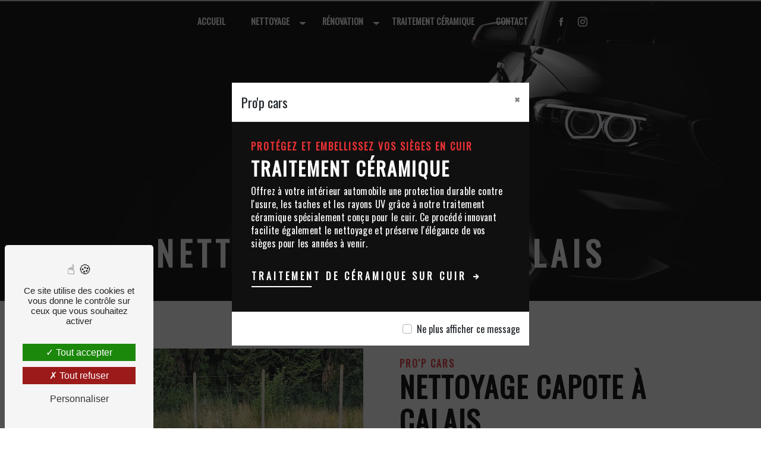

--- FILE ---
content_type: text/html; charset=UTF-8
request_url: https://prop-cars-verton.fr/fr/page/nettoyage-capote/calais
body_size: 13706
content:
<!DOCTYPE html>
<html lang="fr">
<head>
    <meta charset="UTF-8"/>
    <meta name="viewport" content="width=device-width, initial-scale=1, shrink-to-fit=no">
    <title>nettoyage capote Calais - Pro&#039;p cars</title>
    <script type="text/javascript" src="/bundles/tarteaucitron/tarteaucitron_services.js"></script>
<script type="text/javascript" src="/bundles/tarteaucitron/tarteaucitron.js"></script>
<script type="text/javascript"
        id="init_tac"
        data-iconposition="BottomLeft"
        data-bodyposition="bottom"
        data-iconsrc="/bundles/tarteaucitron/logo-cookies.svg"
        data-iconsrcdisplay="false"
        src="/bundles/tarteaucitron/inittarteaucitron.js">
</script>
                    <link rel="stylesheet" href="/build/new.4927acb8.css"><link href="https://fonts.googleapis.com/css2?family=Oswald:wght@100;400;900&display=swap"
                  rel="stylesheet">    <link rel="shortcut icon" type="image/png" href="/uploads/media/images/cms/medias/0ce03f744877980b2a2e3c60262b13f19d04c24c.png"/><meta name="keywords" content="nettoyage capote Calais"/>
    <meta name="description" content="    La société Pro&#039;p cars située près de Calais vous propose ses services en nettoyage capote. Fort de son expérience, notre équipe dynamique, soudée et serviable est à votre service. Contactez nous au 06 10 49 75 62, nous saurons vous guider.
"/>

    
    <link rel="canonical" href="https://prop-cars-verton.fr/fr/page/nettoyage-capote/calais">

    <style>
                .primary-color {
            color: #ea3135;
        }

        .primary-color {
            color: #ea3135;
        }

        .secondary-bg-color {
            background-color: #000;
        }

        .secondary-color {
            color: #000;
        }

        .tertiary-bg-color {
            background-color: #eee;
        }

        .tertiary-color {
            color: #eee;
        }

        .config-font {
            font-family: Oswald, sans-serif;
        }

        @charset "UTF-8";
/*Font*/
@font-face {
  font-family: Oswald, sans-serif;
  font-style: normal;
  font-weight: 400;
  src: local("sans serif"), local("sans-serif"), local(Oswald);
  font-display: swap;
}
/*Couleurs*/
/*Opacités*/
/*Styles textes*/
body::-webkit-scrollbar {
  width: 3px;
}
body {
  scrollbar-width: thin;
  font-family: Oswald, sans-serif !important;
}
/******TITLES******/
h1, h2, h3, h4 {
  letter-spacing: 2px;
}
h1 {
  color: #000;
  font-weight: 700 !important;
  text-transform: uppercase;
  font-size: 7rem !important;
}
h2 {
  color: #000;
  text-transform: uppercase;
  font-size: 3rem;
}
h3 {
  color: #ea3135;
  font-size: 1.2rem;
  text-transform: uppercase;
  font-weight: 700;
}
h4 {
  color: #000;
  text-transform: uppercase;
  font-weight: 700;
}
p {
  letter-spacing: 0.02em;
  line-height: 1.4;
}
a {
  color: #000;
}
a:hover, a:focus {
  text-decoration: none;
  transition: 0.3s;
}
/******SCROLL******/
.scrollTop {
  background-color: #ea3135;
  color: #fff;
}
.scrollTop:hover {
  background-color: #ea3135;
  opacity: 0.8;
  color: #fff;
}
/******SCROLLBAR******/
::-webkit-scrollbar {
  width: 6px;
  background: transparent;
}
::-webkit-scrollbar-thumb {
  background: #000;
  border-radius: 15px;
}
/******BUTTONS******/
.btn, .nav-link {
  font-size: 0.9rem;
  color: #fff;
  font-weight: 700;
  cursor: pointer;
  position: relative;
  border: none;
  background: none;
  text-transform: uppercase;
  transition-timing-function: cubic-bezier(0.25, 0.8, 0.25, 1);
  transition-duration: 400ms;
  transition-property: color;
}
.btn:focus, .btn:hover, .nav-link:focus, .nav-link:hover {
  color: #fff;
}
.btn:focus:after, .btn:hover:after, .nav-link:focus:after, .nav-link:hover:after {
  width: 100%;
  left: 0%;
}
.btn:after, .nav-link:after {
  content: "";
  pointer-events: none;
  bottom: -2px;
  left: 50%;
  position: absolute;
  width: 0%;
  height: 2px;
  background-color: #fff;
  transition-timing-function: cubic-bezier(0.25, 0.8, 0.25, 1);
  transition-duration: 400ms;
  transition-property: width, left;
}
.btn2 {
  border: none;
  background: none;
  backdrop-filter: none;
  border-radius: 0;
  margin: 0 20px 0 0;
}
.btn2:after {
  display: none;
}
.btn2 span {
  padding-bottom: 7px;
  letter-spacing: 4px;
  font-size: 1rem;
  padding-right: 15px;
  text-transform: uppercase;
}
.btn2 .hover-underline-animation {
  position: relative;
  color: #fff;
  font-weight: 700;
}
.btn2 .hover-underline-animation:after {
  content: "";
  position: absolute;
  width: 100%;
  transform: scaleX(0.25);
  height: 2px;
  bottom: 0;
  left: 0;
  background-color: #fff;
  transform-origin: bottom left;
  transition: transform 0.25s ease-out;
  border-radius: 0;
}
.btn2 i {
  transform: translateX(-8px);
  transition: all 0.3s ease;
  color: #fff;
  margin-bottom: 7px;
}
.btn2:hover i {
  transform: translateX(0);
}
.btn2:hover i:after {
  transform: scaleX(1);
  transform-origin: bottom left;
}
.btn2:hover .hover-underline-animation:after {
  transform: scaleX(1);
  transform-origin: bottom left;
}
.btn2:active i {
  transform: scale(0.9);
}
/* Flèche scroll bannières */
.arrow-down-content {
  text-align: center !important;
  transform: rotate(90deg);
  position: absolute !important;
  left: auto !important;
  right: 2rem !important;
  bottom: 5rem;
  animation: none !important;
  z-index: 8;
}
.arrow-down-content span {
  font-size: 1rem;
  text-transform: uppercase;
  font-weight: 700;
  margin-bottom: 7px;
}
.arrow-down-content i {
  color: #fff;
  margin-top: 10px;
}
/******TOP-MENU******/
.top-menu .affix-top {
  background-color: transparent;
}
.top-menu .affix-top .navbar-brand img {
  display: none;
}
.top-menu .affix-top .collapse {
  justify-content: center !important;
}
.top-menu .affix-top .collapse .navbar-nav {
  padding: 10px;
}
.top-menu .affix {
  background: #000;
  padding: 10px;
  border-radius: 0;
  margin: 10px 20px;
}
.top-menu .affix .navbar-brand img {
  height: 50px;
}
.top-menu .affix .btn-call-to-action {
  margin-top: 0;
}
.top-menu .social-network {
  padding: 10px;
}
.top-menu .active > a:first-child {
  border-radius: 0;
  background-color: transparent !important;
  color: #ea3135 !important;
}
.top-menu .dropdown-menu {
  background: #000;
}
.top-menu .dropdown-menu li {
  padding: 8px 15px;
}
.top-menu .dropdown-menu li a {
  width: 100%;
  color: #fff;
}
.top-menu .dropdown-menu li:first-child {
  border-top: 1px solid #000;
}
.top-menu .dropdown-menu .active a {
  color: #ea3135;
}
.top-menu .btn-call-to-action {
  background: transparent;
  color: #fff !important;
  font-size: 1em;
  margin-top: 20px;
  border-radius: 0;
  font-weight: 700;
}
.top-menu .btn-call-to-action:hover {
  color: #ea3135 !important;
}
/****VIDEO-PRESENTATION*****/
.video-container .opacity-video {
  background: rgba(0, 0, 0, 0.4);
}
.video-container video {
  margin-top: -50%;
}
.video-container .text-content .container {
  margin-left: 15rem;
}
.video-container .text-content .container .logo-content {
  justify-content: flex-start !important;
}
.video-container .text-content .container .logo-content img {
  max-height: 175px;
}
.video-container .text-content .container h1 {
  white-space: normal;
}
.video-container .text-content .container h2 {
  color: #fff;
  text-transform: none;
  font-weight: 300;
  width: 600px;
}
.video-container .text-content .container .btn-content {
  justify-content: flex-start;
}
.video-container .arrow-down-content {
  font-size: 1.2em;
}
/******BANNER*********/
.banner-content {
  height: 100vh;
  padding: 0;
  align-items: flex-end !important;
}
.banner-content .text-content {
  padding: 3em 5em;
}
.banner-content .text-content h1 {
  color: #fff;
  padding: 0;
  letter-spacing: 8px;
}
.banner-content .arrow-down-content i {
  margin-top: 0;
  color: #fff;
}
.banner-content .arrow-down-content span {
  color: #fff;
}
.banner-content .opacity-banner {
  background: rgba(0, 0, 0, 0.4);
}
/****TWO-COLUMNS****/
.two-columns-title {
  padding: 5em 15em 2em 15em;
  background: #eee;
}
.two-columns-content {
  padding: 0 15em 5em 15em;
  background-color: #eee;
}
.two-columns-content .row {
  align-items: flex-start;
}
.two-columns-content .row .text-content .bloc-texte {
  padding: 1em 2em;
  background: transparent;
}
.two-columns-content .row .text-content .bloc-texte p {
  color: #000;
}
.two-columns-content .row .text-content .bloc-texte p strong {
  color: #ea3135;
}
.two-columns-content .row .text-content .bloc-texte td {
  border-style: hidden;
}
.two-columns-content .row .text-content .bloc-texte ul {
  padding-top: 0;
}
.two-columns-content .row .text-content .bloc-texte ul li {
  font-size: 1em;
  color: #000;
}
.two-columns-content .row .text-content .bloc-texte ul li strong {
  color: #ea3135;
}
.two-columns-content .row .text-content .bloc-texte .btn-content {
  padding: 0;
}
.two-columns-content .row .text-content .bloc-texte .btn-content .btn-two-columns span {
  color: #000;
}
.two-columns-content .row .text-content .bloc-texte .btn-content .btn-two-columns .hover-underline-animation {
  color: #000;
}
.two-columns-content .row .text-content .bloc-texte .btn-content .btn-two-columns .hover-underline-animation:after {
  background-color: #000;
}
.two-columns-content .row .text-content .bloc-texte .btn-content .btn-two-columns i {
  color: #000;
}
.two-columns-content .row .text-content .bloc-texte .btn-content .btn-two-columns span {
  color: #fff;
}
.two-columns-content .row .img-content {
  padding: 0;
}
.two-columns-content .row .img-content .parent-auto-resize-img-child a img {
  border-radius: 0;
  box-shadow: none;
  width: 70%;
  min-width: 50%;
}
.two-columns-content .bloc-texte li::marker {
  color: #ea3135;
}
.two-columns-title-clair, .display-media-right {
  background: #fff;
}
.two-columns-text-content {
  padding: 3em 10em;
  background: #eee;
  display: flex;
  align-items: center;
}
.two-columns-text-content .item-content {
  padding: 3em;
}
.two-columns-text-content .item-content:nth-child(2) {
  border-left: 2px solid #ea3135;
}
.two-columns-text-content .item-content h2 {
  color: #000;
  font-size: 2.5rem;
  padding-bottom: 0.5em;
}
.two-columns-text-content .item-content h2 strong {
  color: #000;
}
.two-columns-text-content .item-content h3 {
  color: #ea3135;
  padding-bottom: 0.5em;
}
.two-columns-text-content .item-content p {
  color: #000;
}
.two-columns-text-content .item-content p strong {
  color: #ea3135;
}
.two-columns-text-content .item-content li {
  color: #000;
}
.image-full-width-text-content .text-content {
  background: rgba(234, 49, 53, 0.8);
  padding: 7em 10em;
}
.image-full-width-text-content .text-content h2 {
  color: #fff;
  padding-bottom: 0;
}
.image-full-width-text-content .text-content h3 {
  color: #fff;
}
.image-full-width-text-content .text-content hr {
  height: 1px;
  width: 10em;
  background: #fff;
  margin-top: 2em;
  margin-bottom: 2em;
}
.image-full-width-text-content .text-content p {
  color: #fff;
}
.image-full-width-text-content .text-content p strong {
  color: #fff;
}
.image-full-width-text-content .text-content li {
  color: #fff;
  padding: 5px;
}
.image-full-width-text-content .text-content li strong {
  color: #fff;
}
.image-full-width-text-content .text-content td {
  border-style: hidden;
  color: #fff;
}
.image-full-width-text-content .text-content .btn-content {
  justify-content: center;
  padding-top: 0;
}
.after-before-content {
  padding: 5em 15em;
  background: #000;
}
.after-before-content .container {
  padding: 2em 0;
}
.after-before-content .container h2 {
  color: #fff;
}
.after-before-content .container h3 {
  font-size: 1.2rem;
}
.after-before-content .content .item .slider-before-after {
  height: 500px !important;
  width: 600px !important;
}
.activity-content {
  padding: 0;
}
.activity-content .title-content {
  padding: 5em 0 !important;
}
.activity-content .activity-template-1 {
  padding: 0;
}
.activity-content .activity-template-1 .row .bloc-content {
  padding: 0;
  display: flex;
  flex-direction: row;
  flex: 0 0 50%;
  max-width: 50%;
}
.activity-content .activity-template-1 .row .bloc-content:nth-child(n+3) .text-content {
  order: -1;
}
.activity-content .activity-template-1 .row .bloc-content .btn-content {
  display: block;
  position: absolute;
  z-index: 9;
  height: 100%;
}
.activity-content .activity-template-1 .row .bloc-content .btn-content .position-btn {
  z-index: 9;
  top: 0;
}
.activity-content .activity-template-1 .row .bloc-content .btn-content .position-btn a {
  padding: 0;
  width: 100%;
  height: 300px;
  display: block;
  color: transparent;
}
.activity-content .activity-template-1 .row .bloc-content .btn-content .position-btn a i {
  display: none;
}
.activity-content .activity-template-1 .row .bloc-content .img-content {
  flex: 0 0 50%;
  max-width: 50%;
}
.activity-content .activity-template-1 .row .bloc-content .img-content img {
  height: auto;
  width: auto;
}
.activity-content .activity-template-1 .row .bloc-content .text-content {
  background: #000;
  padding: 3em;
  flex: 0 0 50%;
  max-width: 50%;
  height: 100%;
  display: flex;
  flex-direction: column;
  align-items: flex-start;
  justify-content: center;
}
.activity-content .activity-template-1 .row .bloc-content .text-content h3 {
  font-size: 2rem;
  color: #fff;
  padding-bottom: 0.5rem;
}
.activity-content .activity-template-1 .row .bloc-content .text-content p {
  color: #fff;
}
.activity-content .activity-template-1 .row .bloc-content .text-content p strong {
  color: #ea3135;
}
/******ITEMS******/
.items-content {
  background: url(/uploads/media/images/cms/medias/thumb_/cms/medias/658aeba613080_images_large.jpeg);
  background-size: cover;
  background-position: center right;
  background-repeat: no-repeat;
  padding: 5em;
  display: flex;
  justify-content: flex-end;
}
.items-content .title-items {
  padding: 1em 2em 5em 2em;
  display: flex;
  flex-direction: column;
  align-items: flex-start;
}
.items-content .title-items h2 {
  width: auto;
  background: transparent;
  color: #fff;
  text-transform: uppercase;
  font-size: 3rem;
}
.items-content .title-items h3 {
  color: #ea3135;
}
.items-content .title-items p {
  color: #fff;
}
.items-content .title-items p strong {
  color: #ea3135;
}
.items-content .item {
  padding-left: 20px;
  padding-right: 20px;
  padding-top: 10vh;
  flex: 0 0 15%;
  max-width: 15%;
  display: flex;
  flex-direction: row;
}
.items-content .item .image {
  padding: 1em;
}
.items-content .item .image img {
  filter: invert(1);
  max-width: 40px;
}
.items-content .item .text {
  margin-top: 1em;
}
.items-content .item .text h4 {
  color: #fff;
  font-weight: 700;
  letter-spacing: 1px;
  padding-bottom: 0.5em;
  font-size: 1.2rem;
  text-transform: uppercase;
}
.items-content .item .text p {
  color: #fff;
}
.items-content .item .text li {
  color: #fff;
}
.gallery-content {
  background: #eee;
  padding: 0 0 5em 15em;
}
.gallery-content .title-content {
  padding: 5em 5em 0 0;
  max-width: 100%;
}
.gallery-content .item {
  padding: 0;
  height: 350px;
}
.gallery-content .gallery-type-4 a img {
  height: 400px;
}
.gallery-content .gallery-type-4::-webkit-scrollbar-thumb {
  background: #ea3135;
}
.information-content {
  font-family: Oswald, sans-serif;
}
.information-content .information-list {
  display: flex;
  flex-direction: row;
}
.information-content .information-list .item-content {
  flex: 0 0 30%;
  max-width: 30%;
  padding: 2em 5em;
}
.information-content .information-list .item-content .item {
  flex: 0 0 100%;
  max-width: 100%;
  justify-content: flex-start;
}
.information-content .information-list .item-content .item .icon-content {
  position: inherit;
}
.information-content .information-list .item-content .item .icon-content i {
  opacity: 0.07;
}
.information-content .information-list .item-content .item .information strong {
  text-transform: uppercase;
}
.information-content .information-list .map-content {
  flex: 0 0 70%;
  max-width: 70%;
  filter: grayscale(1);
}
.schedule-content {
  padding: 0;
  text-align: center;
}
.schedule-content h1, .schedule-content h2, .schedule-content h3, .schedule-content h4, .schedule-content h5, .schedule-content h6, .schedule-content p, .schedule-content strong {
  color: #fff;
}
.schedule-content .container {
  max-width: 100%;
  padding: 0;
}
.schedule-content .container .schedule-days-content {
  display: flex;
  justify-content: space-around;
}
.schedule-content .container .schedule-days-content .schedule-content-items {
  flex: 14.28%;
  max-width: 14.28%;
}
.schedule-content .container .schedule-days-content .schedule-content-items .schedule-content-items-label, .schedule-content .container .schedule-days-content .schedule-content-items .schedule-content-item-opening-time, .schedule-content .container .schedule-days-content .schedule-content-items .schedule-content-item-closing-time {
  flex: 100%;
  max-width: 100%;
}
.schedule-content .schedule-content-items {
  background: #000;
  border-radius: 0;
  border-right: 1px solid #000;
}
.schedule-content .schedule-content-items:last:child {
  border: 0;
}
.schedule-content .schedule-content-items .schedule-content-item-label-day, .schedule-content .schedule-content-items .schedule-content-item-opening-time, .schedule-content .schedule-content-items .schedule-content-item-closing-time {
  color: #fff;
}
.schedule-content .schedule-content-items .schedule-content-item-closing-time {
  display: none;
}
.schedule-content .schedule-content-items-active {
  background: #ea3135 !important;
  border-radius: 0;
}
.schedule-content .schedule-content-items-active .schedule-content-item-label-day, .schedule-content .schedule-content-items-active .schedule-content-item-opening-time, .schedule-content .schedule-content-items-active .schedule-content-item-closing-time {
  color: #fff;
}
/******FORM-CONTACT*********/
.form-contact-content {
  background: #fff;
  padding: 5em 20em;
  font-family: Oswald, sans-serif;
}
.form-contact-content h4 {
  color: #000;
  width: auto;
  font-size: 5rem;
  letter-spacing: 0;
  padding-bottom: 5rem;
}
.form-contact-content #contact-form {
  background: #000;
}
.form-contact-content #contact-form .form-content {
  padding: 0;
}
.form-contact-content #contact-form .form-content form .container {
  max-width: 100%;
  padding: 5em 5em 0 5em;
}
.form-contact-content #contact-form .form-content form .container p {
  color: #fff;
}
.form-contact-content #contact-form .form-content form .container label {
  color: #fff;
}
.form-contact-content #contact-form .form-content form .container .btn {
  color: #fff;
  border-bottom: 3px solid #fff !important;
}
.form-contact-content #contact-form .form-content form .container .btn:hover {
  background: #fff !important;
  color: #000 !important;
}
.form-contact-content #contact-form .form-content form .container .btn:after {
  display: none;
}
.form-contact-content #contact-form .form-content form .container .form-control {
  border-radius: 0;
  background: #eee;
  color: #000;
}
.form-contact-content #contact-form .form-content form .container .form-control:focus {
  border-color: #000;
  box-shadow: 0 0 0 0.2em rgba(0, 0, 0, 0.35);
}
.form-contact-content #contact-form .form-content form .container .sending-message i {
  color: #000;
}
.form-contact-content #contact-form .form-content form .recaptcha-text {
  color: #fff;
  padding-top: 5em;
}
.form-contact-content #contact-form .form-content form .recaptcha-text a {
  color: #fff;
}
.form-contact-content #contact-form .legal-form {
  color: #fff;
  padding-bottom: 5em;
}
.form-contact-content #contact-form .legal-form a {
  color: #fff;
}
.page-mentions-legales .legal-notice-content h3 {
  background: #ea3135;
  color: #fff;
}
.seo-page .banner-content {
  height: 70vh;
}
.seo-page .banner-content .text-banner-content {
  text-align: center;
  padding-bottom: 2em;
}
.seo-page .banner-content .text-banner-content h1 {
  color: #fff;
  padding: 0;
  font-size: 3.5rem !important;
  letter-spacing: 8px;
}
.seo-page .banner-content .text-banner-content h3 {
  display: none;
}
.seo-page .two-columns-content {
  padding: 5em 15em;
  background: #fff;
}
.seo-page .two-columns-content .row {
  align-items: inherit;
}
.seo-page .two-columns-content .row .text-content .bloc-texte h2 {
  text-transform: uppercase;
  color: #000;
  font-size: 3rem;
}
.seo-page .two-columns-content .row .text-content .bloc-texte h3 {
  letter-spacing: 2px;
  margin-bottom: 0;
  padding: 0;
}
.seo-page .two-columns-content .row .text-content .bloc-texte p {
  color: #000;
}
.seo-page .two-columns-content .row .text-content .bloc-texte li {
  color: #000;
}
.seo-page .two-columns-content .row .text-content .bloc-texte .btn-content {
  justify-content: flex-start !important;
}
.seo-page .two-columns-content .row .text-content .bloc-texte .btn-content .btn-seo {
  color: #ea3135 !important;
  border: 2px solid #ea3135;
  border-radius: 0;
  padding: 5px 15px;
  margin-right: 15px;
}
.seo-page .two-columns-content .row .text-content .bloc-texte .btn-content .btn-seo:after {
  display: none;
}
.seo-page .two-columns-content .row .text-content .bloc-texte .btn-content .btn-seo:hover {
  background: #ea3135;
  color: #fff !important;
}
.seo-page .information-content {
  background: #000;
}
.seo-page .information-content .item-content .item .icon-content {
  color: #fff;
}
.seo-page .information-content .item-content .item .information strong, .seo-page .information-content .item-content .item .information p, .seo-page .information-content .item-content .item .information a {
  color: #fff;
}
.seo-page .form-contact-content .form-title-page {
  font-size: 5rem;
  padding-bottom: 5rem;
  text-transform: uppercase;
  font-weight: 700;
  background: #fff;
  text-align: center;
  color: #000;
}
/*ERROR PAGE*/
.col-xl-6.col-lg-12.error_txt_content {
  text-align: -webkit-center;
}
.error-content {
  background-color: #000;
}
.error-content h1, .error-content h2, .error-content h3, .error-content h4, .error-content h5, .error-content h6, .error-content p, .error-content strong {
  color: #eee;
}
.error-content h1:before {
  content: ":(";
  display: block;
}
.error-content .btn {
  background-color: #eee;
  color: #000;
}
.error-content .social-network ul {
  justify-content: center;
}
/******FOOTER*********/
.footer-content {
  background-color: #000;
  color: #fff;
}
.footer-content a {
  color: #fff;
}
/******Tarte au citron MODULE******/
#tarteaucitronIcon img {
  width: 50px;
}
.elfsight {
  background: transparent;
  position: fixed;
  bottom: 15px;
  left: 15px;
  z-index: 8;
  padding: 0;
  border-radius: 20px;
}
.modal-content .modal-body {
  background-color: #101010;
}
@media (max-width: 1600px) {
  .video-container .text-content .container {
    margin-left: 10rem;
  }
  .video-container .text-content .container h1 {
    font-size: 6rem !important;
  }
  .video-container .text-content .container h2 {
    font-size: 1em;
    letter-spacing: 4px;
  }
  .banner-content .text-content {
    padding: 3em 5em;
  }
  .banner-content .text-content h1 {
    font-size: 6rem !important;
  }
  .banner-content .arrow-down-content {
    right: 1em !important;
  }
  .two-columns-title {
    padding: 5em 10em 2em 10em;
  }
  .two-columns-content {
    padding: 0 10em 5em 10em;
  }
  .two-columns-content .row .img-content .parent-auto-resize-img-child a img {
    width: 90%;
  }
  .image-full-width-text-content .text-content {
    padding: 7em 10em;
  }
  .items-content .item {
    flex: 0 0 20%;
    max-width: 20%;
  }
  .gallery-content {
    padding: 0 0 5em 10em;
  }
  .gallery-content .gallery-type-4 a img {
    height: 350px;
  }
  .after-before-content .content .item .slider-before-after {
    height: 450px !important;
    width: 400px !important;
  }
  .information-content .information-list .item-content {
    padding: 3em;
  }
  .form-contact-content {
    padding: 5em 15em;
  }
  .form-contact-content h4 {
    font-size: 4.5rem;
  }
  .seo-page .two-columns-content {
    padding: 5em 10em;
  }
}
@media (max-width: 1300px) {
  h2 {
    font-size: 2.5rem;
  }
  h3 {
    font-size: 1rem;
  }
  .top-menu .affix .navbar-brand img {
    max-width: 150px;
    height: 60px;
  }
  .top-menu .dropdown-top-menu-bar .nav-link {
    padding: 5px 15px;
  }
  .video-container .text-content .container {
    margin-left: 5rem;
  }
  .video-container .text-content .container h1 {
    font-size: 4.5rem !important;
  }
  .banner-content .text-content {
    padding: 3em;
  }
  .banner-content .text-content h1 {
    font-size: 5rem !important;
  }
  .banner-content .arrow-down-content {
    right: 0 !important;
  }
  .two-columns-title {
    padding: 5em 7em 2em 7em;
  }
  .two-columns-title h2 {
    font-size: 2.5rem;
  }
  .two-columns-content {
    padding: 0 7em 5em 7em;
  }
  .two-columns-content .row {
    align-items: inherit;
  }
  .two-columns-content .row .text-content .bloc-texte .position-text .btn-content {
    justify-content: flex-start;
  }
  .two-columns-content .row .text-content .bloc-texte .position-text .btn-content .btn-two-columns {
    margin: 0;
  }
  .two-columns-content .row .text-content .bloc-texte .position-text .btn-content .btn-two-columns span {
    letter-spacing: 2px;
  }
  .two-columns-text-content {
    padding: 3em;
  }
  .two-columns-text-content .item-content h2 {
    font-size: 2rem;
  }
  .image-full-width-text-content .text-content {
    padding: 5em;
  }
  .activity-content .activity-template-1 .row .bloc-content .img-content {
    height: 300px;
  }
  .activity-content .activity-template-1 .row .bloc-content .img-content img {
    width: 600px;
  }
  .activity-content .activity-template-1 .row .bloc-content .text-content {
    padding: 2em !important;
  }
  .items-content .title-items h2 {
    font-size: 2.5rem;
  }
  .items-content .title-items h3 {
    font-size: 1rem;
  }
  .items-content .item {
    flex: 0 0 25%;
    max-width: 25%;
  }
  .items-content .item .text h4 {
    font-size: 1rem;
  }
  .gallery-content .gallery-type-4 a img {
    height: 300px;
  }
  .information-content .information-list .item-content {
    flex: 0 0 100%;
    max-width: 100%;
  }
  .information-content .information-list .item-content .item {
    justify-content: center;
  }
  .information-content .information-list .item-content .item .icon-content {
    justify-content: center;
  }
  .information-content .information-list .item-content .item .information {
    padding: 10px;
  }
  .information-content .information-list .map-content {
    flex: 0 0 100%;
    max-width: 100%;
  }
  .schedule-content .container .schedule-days-content .schedule-content-items .schedule-content-item-opening-time {
    font-size: 0.7rem;
  }
  .form-contact-content {
    padding: 5em 10em;
  }
  .form-contact-content h4 {
    font-size: 3.5rem;
  }
  .form-contact-content #contact-form .form-content form .recaptcha-text {
    padding: 3em 2em 0 2em;
  }
  .form-contact-content #contact-form .legal-form {
    padding: 5em 2em;
  }
  .seo-page .banner-content .text-banner-content {
    padding: 1em 5em !important;
  }
  .seo-page .banner-content .text-banner-content h1 {
    font-size: 3.5rem !important;
  }
  .seo-page .two-columns-content {
    padding: 5em;
  }
  .seo-page .form-contact-content .form-title-page {
    font-size: 3rem;
  }
}
@media (max-width: 992px) {
  body {
    background: #eee;
  }
  .top-menu .affix .collapse, .top-menu .affix-top .collapse {
    background: #000;
  }
  .top-menu .affix {
    padding: 5px 0 !important;
  }
  .video-container {
    margin-top: -70px;
  }
  .video-container .text-content .container {
    margin: auto;
  }
  .video-container .text-content .container h1 {
    font-size: 4.5rem !important;
    text-align: left;
  }
  .video-container .text-content .container h2 {
    text-align: left;
    font-size: 1em !important;
  }
  .banner-content {
    top: -70px;
    height: 60vh;
  }
  .banner-content .text-content {
    padding: 2em 5em;
  }
  .banner-content .text-content h1 {
    font-size: 3.5rem !important;
  }
  .two-columns-title {
    padding: 5em 6em 2em 6em;
  }
  .two-columns-title h2 {
    font-size: 2rem;
  }
  .two-columns-content .row .text-content .bloc-texte {
    padding: 0;
  }
  .two-columns-content .row .img-content {
    padding-top: 3em;
  }
  .two-columns-text-content {
    padding: 0 3em 3em 3em;
  }
  .two-columns-text-content .item-content {
    flex: 0 0 100%;
    max-width: 100%;
  }
  .two-columns-text-content .item-content h2, .two-columns-text-content .item-content h3 {
    text-align: left !important;
  }
  .two-columns-text-content .item-content:nth-child(1) {
    padding-bottom: 1em;
  }
  .two-columns-text-content .item-content:nth-child(2) {
    border-left: none;
    padding-top: 0;
  }
  .image-full-width-text-content .text-content h2 {
    font-size: 2rem;
  }
  .image-full-width-text-content .text-content h3 {
    font-size: 1rem;
  }
  .activity-content .title-content .container h2 {
    font-size: 2rem;
  }
  .activity-content .activity-template-1 .row .bloc-content {
    flex-direction: row;
    flex: 0 0 100%;
    max-width: 100%;
  }
  .activity-content .activity-template-1 .row .bloc-content .img-content {
    flex: 0 0 50%;
    max-width: 50%;
  }
  .activity-content .activity-template-1 .row .bloc-content .text-content {
    flex: 0 0 50%;
    max-width: 50%;
    padding: 1em 3em !important;
  }
  .activity-content .activity-template-1 .row .bloc-content .text-content h3 {
    font-size: 1.6rem;
  }
  .activity-content .activity-template-1 .row .bloc-content:nth-child(n+3) .text-content {
    order: 0;
  }
  .items-content {
    padding: 5em 2em;
  }
  .items-content .title-items {
    align-items: center;
  }
  .items-content .title-items h2 {
    font-size: 2.5rem;
  }
  .items-content .title-items h3 {
    padding-bottom: 0.5em;
  }
  .items-content .item {
    flex: 0 0 25%;
    max-width: 25%;
    padding-top: 5vh;
    padding-left: 0;
  }
  .items-content .item .image img {
    max-width: 30px;
  }
  .items-content .item .text h4 {
    font-size: 0.8rem;
  }
  .gallery-content {
    padding: 0 0 3em 5em;
  }
  .gallery-content .title-content h2 {
    font-size: 2rem;
  }
  .after-before-content {
    padding: 5em;
  }
  .information-content .information-list .item-content {
    flex: 0 0 100%;
    max-width: 100%;
  }
  .information-content .information-list .item-content .item .row .icon-content {
    justify-content: center;
    position: unset;
  }
  .information-content .information-list .map-content {
    flex: 0 0 100%;
    max-width: 100%;
  }
  .form-contact-content {
    padding: 5em;
  }
  .form-contact-content h4 {
    font-size: 3rem;
  }
  .seo-page {
    background: #fff;
  }
  .seo-page .banner-content .text-banner-content h1 {
    font-size: 3rem !important;
  }
  .seo-page .two-columns-content .row .img-content {
    padding-bottom: 3em;
  }
}
@media (max-width: 576px) {
  h2 {
    font-size: 1.8rem;
  }
  h3 {
    font-size: 0.8rem;
  }
  .video-container {
    margin-top: -70px;
  }
  .video-container .text-content .container {
    margin-left: auto;
  }
  .video-container .text-content .container .logo-content {
    justify-content: center !important;
    padding-bottom: 1em;
  }
  .video-container .text-content .container h1 {
    font-size: 2rem !important;
    text-align: center;
  }
  .video-container .text-content .container h2 {
    text-align: center;
    font-size: 1em !important;
    display: inline;
  }
  .video-container .text-content .container .btn-content {
    justify-content: center;
  }
  .video-container .text-content .container .btn-content .btn2 {
    padding: 10px 0;
  }
  .video-container .text-content .container .btn-content .btn2 span {
    letter-spacing: 2px;
  }
  .video-container .arrow-down-content {
    right: 0 !important;
    bottom: 3rem;
  }
  .banner-content .text-content h1 {
    font-size: 2rem !important;
    letter-spacing: 4px;
    -webkit-text-stroke-width: 1px;
  }
  .banner-content .arrow-down-content {
    display: none;
  }
  .two-columns-title {
    padding: 3em 2em 0 2em;
  }
  .two-columns-title h2 {
    font-size: 1.8rem;
  }
  .two-columns-content {
    padding: 3em;
  }
  .two-columns-content .row .img-content .parent-auto-resize-img-child a img {
    width: 100%;
  }
  .two-columns-text-content {
    padding: 3em;
  }
  .two-columns-text-content .item-content {
    padding: 0;
  }
  .two-columns-text-content .item-content:nth-child(2) {
    border-left: none;
  }
  .two-columns-text-content .item-content h2 {
    font-size: 1.8rem;
    text-align: center !important;
  }
  .two-columns-text-content .item-content h3 {
    font-size: 0.8rem;
    text-align: center !important;
  }
  .two-columns-text-content .item-content p {
    text-align: center !important;
  }
  .image-full-width-text-content {
    padding: 0;
  }
  .image-full-width-text-content .text-content {
    padding: 3em;
  }
  .image-full-width-text-content .text-content h2 {
    font-size: 1.8rem;
  }
  .image-full-width-text-content .text-content h3 {
    font-size: 0.8rem;
  }
  .activity-content .title-content {
    padding: 3em 0 !important;
  }
  .activity-content .title-content h2 {
    font-size: 1.8rem;
  }
  .activity-content .title-content h3 {
    font-size: 0.8rem;
    padding-bottom: 0.5em;
  }
  .activity-content .activity-template-1 .row .bloc-content {
    flex-direction: column;
  }
  .activity-content .activity-template-1 .row .bloc-content .img-content {
    max-width: 100%;
  }
  .activity-content .activity-template-1 .row .bloc-content .text-content {
    max-width: 100%;
  }
  .items-content {
    padding: 5em 2em;
  }
  .items-content .title-items {
    align-items: center;
  }
  .items-content .title-items h2 {
    font-size: 2rem;
  }
  .items-content .item {
    flex: 0 0 100%;
    max-width: 100%;
  }
  .after-before-content {
    padding: 3em;
  }
  .after-before-content .container h2 {
    font-size: 1.8rem;
  }
  .after-before-content .container h3 {
    font-size: 0.8rem;
  }
  .schedule-content .container .schedule-days-content {
    display: flex;
    flex-direction: column;
  }
  .schedule-content .container .schedule-days-content .schedule-content-items {
    flex: 0 0 100%;
    max-width: 100%;
    margin: 0;
  }
  .form-contact-content {
    padding: 3em 2em;
  }
  .form-contact-content h4 {
    font-size: 2rem;
    padding-bottom: 2em;
  }
  .form-contact-content #contact-form .form-content form .container {
    padding: 2em 2em 0 2em;
  }
  .seo-page .banner-content .text-banner-content h1 {
    font-size: 2rem !important;
  }
  .seo-page .two-columns-content {
    padding: 3em;
  }
  .seo-page .two-columns-content .row .text-content .bloc-texte h2 {
    font-size: 1.8rem;
  }
  .seo-page .form-contact-content .form-title-page {
    font-size: 2rem;
    padding-bottom: 3rem;
  }
}
.modal h2, .modal p {
  color: white;
}
.modal h2 {
  font-size: 2rem;
  margin-top: 0.5rem;
  margin-bottom: 0.5rem;
}

            </style>

					<!-- Matomo -->
<script type="text/javascript">
  var _paq = window._paq = window._paq || [];
  /* tracker methods like "setCustomDimension" should be called before "trackPageView" */
  _paq.push(['trackPageView']);
  _paq.push(['enableLinkTracking']);
  (function() {
    var u="https://vistalid-statistiques.fr/";
    _paq.push(['setTrackerUrl', u+'matomo.php']);
    _paq.push(['setSiteId', '7819']);
    var d=document, g=d.createElement('script'), s=d.getElementsByTagName('script')[0];
    g.type='text/javascript'; g.async=true; g.src=u+'matomo.js'; s.parentNode.insertBefore(g,s);
  })();
</script>
<!-- End Matomo Code -->

			</head>
	<body class="container-fluid row ">
					<div class="modal-content">
				<!-- Modal -->
				<div class="modal" id="myModal" tabindex="-1" role="dialog">
					<div class="modal-dialog modal-dialog-centered" role="document">
						<div class="modal-content">
							<div class="modal-header">
								<h5 class="modal-title" id="myModal">Pro&#039;p cars</h5>
								<button type="button" class="close" id="closeModal" data-dismiss="modal" aria-label="Close">
									<span aria-hidden="true">&times;</span>
								</button>
							</div>
							<div class="modal-body">
								<h3>Prot&eacute;gez et embellissez vos si&egrave;ges en cuir</h3>

<h2>Traitement c&eacute;ramique</h2>

<p>Offrez &agrave; votre int&eacute;rieur automobile une protection durable contre l&#39;usure, les taches et les rayons UV gr&acirc;ce &agrave; notre traitement c&eacute;ramique sp&eacute;cialement con&ccedil;u pour le cuir. Ce proc&eacute;d&eacute; innovant facilite &eacute;galement le nettoyage et pr&eacute;serve l&#39;&eacute;l&eacute;gance de vos si&egrave;ges pour les ann&eacute;es &agrave; venir.</p>

<div class="row d-flex p-3 btn-content">
                                <a href="/fr/page/traitement-ceramique" class="btn2 btn-two-columns" title="Traitement de céramique sur cuir">
                                    <span class="hover-underline-animation">Traitement de céramique sur cuir
                                        <i class="icofont-arrow-right"></i>
                                    </span>
                                </a>
                            </div>
							</div>
							<div class="modal-footer">
								<div class="custom-control custom-checkbox">
									<input type="checkbox" class="custom-control-input" id="checkboxModal">
									<label class="custom-control-label" for="checkboxModal">Ne plus afficher ce message</label>
								</div>
							</div>
						</div>
					</div>
				</div>
			</div>
				<main class="container-fluid">
								<div class="seo">
		            <div class="top-menu">
            <nav id="navbar" class="navbar navbar-expand-lg fixed-top navbar-top affix-top">
                <a class="navbar-brand" href="/fr">
                                            <img  alt="Pro&#039;p Cars"  title="Pro&#039;p Cars"  src="/uploads/media/images/cms/medias/thumb_/cms/medias/65af7e59e8849_images_medium.png"  width="1000"  height="1039"  srcset="/uploads/media/images/cms/medias/thumb_/cms/medias/65af7e59e8849_images_small.png 192w, /uploads/media/images/cms/medias/thumb_/cms/medias/65af7e59e8849_images_medium.png 1000w, /uploads/media/images/cms/medias/196a304d9e692c9a82811c35ad4fdf9c5d1a0cd6.png 3000w"  sizes="(max-width: 1000px) 100vw, 1000px"  loading="lazy" />
                                    </a>
                <button class="navbar-toggler" type="button" data-toggle="collapse" data-target="#navbarsExampleDefault"
                        aria-controls="navbarsExampleDefault" aria-expanded="false" aria-label="Nav Bar">
                    <span class="navbar-toggler-icon"></span>
                </button>

                <div class="collapse navbar-collapse justify-content-end" id="navbarsExampleDefault">
                                                                        <ul class="navbar-nav">
                            
                <li class="first">                    <a class="nav-link" href="/fr/page/accueil">Accueil</a>
    
                            

    </li>


                                                        
                            <li class="dropdown-top-menu-bar" id="dropdown" data-toggle="collapse" aria-expanded="false">                    <a class="nav-link"  data-toggle="collapse" aria-expanded="false" class="dropdown-toggle" href="#pagesubmenu68de23df27ef5nettoyage">
            Nettoyage
            <a data-toggle="collapse" aria-expanded="false" class="dropdown-toggle"
               href="#pagesubmenu68de23df27ef5nettoyage"></a>
        </a>
    
                                    <ul class="dropdown-menu" id="pagesubmenu68de23df27ef5nettoyage">
                            
                <li class="first">                    <a class="nav-link" href="/fr/page/nettoyage-interieur">Nettoyage intérieur</a>
    
                            

    </li>


                    
                <li class="">                    <a class="nav-link" href="/fr/page/nettoyage-exterieur">Nettoyage extérieur</a>
    
                            

    </li>


                    
                <li class="last">                    <a class="nav-link" href="/fr/page/nettoyage-moteur">Nettoyage moteur</a>
    
                            

    </li>



    </ul>


    </li>


                                                        
                            <li class="dropdown-top-menu-bar" id="dropdown" data-toggle="collapse" aria-expanded="false">                    <a class="nav-link"  data-toggle="collapse" aria-expanded="false" class="dropdown-toggle" href="#pagesubmenu68de23df28954renovation">
            Rénovation
            <a data-toggle="collapse" aria-expanded="false" class="dropdown-toggle"
               href="#pagesubmenu68de23df28954renovation"></a>
        </a>
    
                                    <ul class="dropdown-menu" id="pagesubmenu68de23df28954renovation">
                            
                <li class="first">                    <a class="nav-link" href="/fr/page/polissage-lustrage">Polissage-lustrage</a>
    
                            

    </li>


                    
                <li class="">                    <a class="nav-link" href="/fr/page/nettoyage-capote-et-traitement-hydrophobe">Nettoyage capote et traitement hydrophobe</a>
    
                            

    </li>


                    
                <li class="">                    <a class="nav-link" href="/fr/page/cuirs-et-tissus">Cuirs et tissus</a>
    
                            

    </li>


                    
                <li class="last">                    <a class="nav-link" href="/fr/page/optiques">Optiques</a>
    
                            

    </li>



    </ul>


    </li>


                    
                <li class="">                    <a class="nav-link" href="/fr/page/traitement-ceramique">Traitement céramique</a>
    
                            

    </li>


                    
                <li class="last">                    <a class="nav-link" href="/fr/page/contact">Contact</a>
    
                            

    </li>



    </ul>


                                                                
                                        <div class="social-network">
                                                    <ul>
                                                                    <li>
                                        <a target="_blank" href="https://www.facebook.com/Prop.cars62">
                                            <i class="icofont-facebook"></i>
                                        </a>
                                    </li>
                                                                                                    <li>
                                        <a target="_blank" href="https://www.instagram.com/prop_cars_/">
                                            <i class="icofont-instagram"></i>
                                        </a>
                                    </li>
                                                                                                                            </ul>
                                            </div>
                                    </div>
            </nav>
        </div>
        	</div>
				<div id="content" class="margin-top-main container-fluid">
										<div class="container-fluid">
												<!---TODO: remove dirty patch---->
						<div id="close-sidebar-content" style="min-height: 90vh">
							    <div class="container-fluid seo-page">
        <div class="container-fluid banner-content"
                                    style="background: url('/uploads/media/images/cms/medias/thumb_/cms/medias/658c1db0981aa_images_large.jpeg') no-repeat center center; background-size: cover;"
                        >
            <div class="opacity-banner"></div>
            <div class="container">
                <div class="col-md-12 text-banner-content">
                    <h1>nettoyage capote Calais</h1>
                </div>
                <div class="col-md-12 text-banner-content">
                    <h3>Pro&#039;p cars</h3>
                </div>
            </div>
        </div>
        <div class="container-fluid two-columns-content">
            <div class="row row-eq-height ">
                <div class="col-md-12 col-lg-6 img-content">
                    <div class="parent-auto-resize-img-child">
                                                    <a href="/uploads/media/images/cms/medias/thumb_/cms/medias/658c1e28ea516_images_large.jpeg"
                               data-lightbox="/cms/medias/658c1e28ea516"
                               data-title="/cms/medias/658c1e28ea516">
                                <img  alt="nettoyage capote Calais"  title="nettoyage capote Calais"  src="/uploads/media/images/cms/medias/thumb_/cms/medias/658c1e28ea516_images_medium.jpeg"  width="1000"  height="750"  srcset="/uploads/media/images/cms/medias/thumb_/cms/medias/658c1e28ea516_images_picto.jpeg 25w, /uploads/media/images/cms/medias/thumb_/cms/medias/658c1e28ea516_images_small.jpeg 200w, /uploads/media/images/cms/medias/thumb_/cms/medias/658c1e28ea516_images_medium.jpeg 1000w, /uploads/media/images/cms/medias/thumb_/cms/medias/658c1e28ea516_images_large.jpeg 2300w, /uploads/media/images/cms/medias/ca86d662fb8cacf9b465640fa0eb1ef73e8bfe32.jpeg 2048w"  sizes="(max-width: 1000px) 100vw, 1000px"  class="auto-resize"  loading="lazy" />
                            </a>
                                            </div>
                </div>
                <div class="col-md-12 col-lg-6 text-content">
                    <div class="col-md-12 bloc-texte">
                        <div class="col-md-12">
                            <h3>Pro&#039;p cars</h3>
                        </div>
                        <div class="col-md-12">
                            <h2>nettoyage capote à Calais</h2>
                        </div>
                        <div class="position-text">
                            <div class="flex flex-col flex-grow max-w-full">
<div class="[.text-message+&amp;]:mt-5 break-words flex flex-col gap-3 items-start min-h-[20px] overflow-x-auto text-message whitespace-pre-wrap">
<div class="break-words dark dark:prose-invert markdown prose w-full">
<h3>Pro'p cars : Votre Expert du <strong>Nettoyage de Capote</strong> Automobile &agrave; Calais</h3>

<p>Chez Pro'p cars &agrave; Calais, nous sommes sp&eacute;cialis&eacute;s dans le <strong>nettoyage de capote</strong> pour assurer la beaut&eacute; et la durabilit&eacute; des capotes de voitures d&eacute;capotables.</p>

<h4>L&#39;importance du <strong>nettoyage de capote</strong> pour votre voiture d&eacute;capotable</h4>

<p>Le <strong>nettoyage de capote</strong> est crucial pour maintenir l&#39;aspect et la fonctionnalit&eacute; de la capote de votre voiture d&eacute;capotable. Les capotes sont expos&eacute;es aux intemp&eacute;ries, &agrave; la salet&eacute; et aux contaminants, ce qui peut alt&eacute;rer leur apparence et leur imperm&eacute;abilit&eacute;. Un <strong>nettoyage professionnel de capote</strong> permet de pr&eacute;server sa couleur, sa texture et sa r&eacute;sistance aux &eacute;l&eacute;ments ext&eacute;rieurs.</p>

<h4>Nos services de <strong>nettoyage de capote</strong> &agrave; Calais</h4>

<p>Chez Pro'p cars, nous offrons des services sp&eacute;cialis&eacute;s de <strong>nettoyage de capote</strong> pour r&eacute;pondre aux besoins sp&eacute;cifiques de votre voiture d&eacute;capotable :</p>

<ul>
	<li><strong>Nettoyage en profondeur</strong>: &Eacute;limination de la salet&eacute;, des taches et des contaminants incrust&eacute;s dans la capote.</li>
	<li><strong>Traitement de protection</strong>: Application de produits sp&eacute;cifiques pour pr&eacute;server la couleur et la r&eacute;sistance de la capote aux intemp&eacute;ries.</li>
	<li><strong>R&eacute;paration et restauration l&eacute;g&egrave;re</strong>: Correction des petites imperfections et des d&eacute;gradations mineures pour redonner &agrave; la capote son aspect d&#39;origine.</li>
</ul>

<h4>Pourquoi choisir Pro'p cars pour votre <strong>nettoyage de capote</strong> &agrave; Calais ?</h4>

<ul>
	<li><strong>Expertise sp&eacute;cialis&eacute;e</strong>: Notre &eacute;quipe est form&eacute;e pour effectuer un <strong>nettoyage de capote</strong> de qualit&eacute; sans compromettre l&#39;int&eacute;grit&eacute; de la mati&egrave;re.</li>
	<li><strong>Utilisation de produits adapt&eacute;s</strong>: Nous utilisons des produits sp&eacute;cifiques et doux pour nettoyer et prot&eacute;ger la capote de votre voiture.</li>
	<li><strong>Approche d&eacute;licate</strong>: Nous traitons chaque capote avec le plus grand soin pour garantir des r&eacute;sultats remarquables et durables.</li>
	<li><strong>Satisfaction garantie</strong>: Nous nous engageons &agrave; vous offrir un service de <strong>nettoyage de capote</strong> qui r&eacute;pond &agrave; vos attentes.</li>
</ul>

<h4>Prenez rendez-vous pour le <strong>nettoyage de capote</strong> de votre d&eacute;capotable</h4>

<p>Confiez le soin de la capote de votre voiture d&eacute;capotable &agrave; Pro'p cars &agrave; Calais. Contactez-nous d&egrave;s maintenant pour r&eacute;server votre rendez-vous ou pour obtenir de plus amples informations sur nos services de <strong>nettoyage de capote</strong> automobile. Nous sommes impatients de redonner &agrave; votre capote son &eacute;clat et sa protection d&#39;origine gr&acirc;ce &agrave; notre expertise sp&eacute;cialis&eacute;e en <strong>nettoyage de capote</strong> automobile.</p>
</div>
</div>
</div>
                        </div>
                        <div class="container btn-content">
                            <a href="/fr/page/accueil" class="btn btn-seo">
                                <i class="icofont-arrow-right"></i> En savoir plus
                            </a>
                            <a href="#contact-form" class="btn btn-seo">
                                <i class="icofont-location-arrow"></i> Contactez-nous
                            </a>
                        </div>
                    </div>
                </div>
            </div>
        </div>
        <div class="container-fluid information-content">
            <div class="col-xl-12 item-content">
                                        <div class="item col-lg-12 col-xl-4" data-aos="fade-down">
        <div class="icon-content">
            <i class="icofont-location-pin"></i>
        </div>
        <div class="information">
            <strong>Adresse</strong>
            <p>Chemin de la laiterie, 62180 Verton</p>
        </div>
    </div>
    <div class="item col-lg-12 col-xl-4" data-aos="fade-up">
        <div class="icon-content">
            <i class="icofont-phone"></i>
        </div>
        <div class="information">
                            <strong>Téléphone</strong>
                        <p><a href='tel:06 10 49 75 62'
                  title="Le numéro de téléphone de la société est 06 10 49 75 62">06 10 49 75 62</a>
            </p>
                    </div>
    </div>
    <div class="item col-lg-12 col-xl-4" data-aos="fade-down">
        <div class="icon-content">
            <i class="icofont-letter"></i>
        </div>
        <div class="information">
            <strong>E-mail</strong>
            <p><a href='mailto:prop-cars@outlook.fr'
                  title="Le mail de la société est prop-cars@outlook.fr">prop-cars@outlook.fr</a>
            </p>
        </div>
    </div>
                            </div>
        </div>
        <div
                class="form-contact-content" data-aos="fade-down"
        >
                <div id="contact-form">
            <div class="container-fluid form-content">
                                    <div class="form-title-page">
                        N&#039;hésitez pas à nous contacter
                    </div>
                                                    <div class="container">
                                                                                    <div class="form_errors" data-message=""></div>
                                                                                                                <div class="form_errors" data-message=""></div>
                                                                                                                <div class="form_errors" data-message=""></div>
                                                                                                                <div class="form_errors" data-message=""></div>
                                                                                                                <div class="form_errors" data-message=""></div>
                                                                                                                <div class="form_errors" data-message=""></div>
                                                                                                                                                    <div class="form_errors" data-message=""></div>
                                                                    <div class="form_errors" data-message=""></div>
                                                                                                                                                <div class="form_errors" data-message=""></div>
                                                                                                                <div class="form_errors" data-message=""></div>
                                                                                                                <div class="form_errors" data-message=""></div>
                                                                        </div>
                                <form name="front_contact" method="post">
                <div class="container">
                    <div class="row justify-content-center">
                        <div class="col-lg-3">
                            <div class="form-group">
                                <input type="text" id="front_contact_first_name" name="front_contact[first_name]" required="required" class="form-control" placeholder="Prénom" />
                            </div>
                        </div>
                        <div class="col-lg-3">
                            <div class="form-group">
                                <input type="text" id="front_contact_last_name" name="front_contact[last_name]" required="required" class="form-control" placeholder="Nom" />
                            </div>
                        </div>
                        <div class="col-lg-3">
                            <div class="form-group">
                                <input type="tel" id="front_contact_phone" name="front_contact[phone]" class="form-control" placeholder="Téléphone" />
                            </div>
                        </div>
                        <div class="col-lg-3">
                            <div class="form-group">
                                <input type="email" id="front_contact_email" name="front_contact[email]" required="required" class="form-control" placeholder="E-mail" />
                            </div>
                        </div>
                        <div class="col-lg-12 mt-1">
                            <div class="form-group">
                                <input type="text" id="front_contact_subject" name="front_contact[subject]" required="required" class="form-control" placeholder="Objet" />
                            </div>
                        </div>
                        <div class="col-lg-12 mt-1">
                            <div class="form-group ">
                                <div id="front_contact_spam_front_contact"><div><label for="front_contact_spam_front_contact_spam_front_contact" class="required">Combien font dix plus huit</label><select id="front_contact_spam_front_contact_spam_front_contact" name="front_contact[spam_front_contact][spam_front_contact]" class="form-control"><option value="0">0</option><option value="1">1</option><option value="2">2</option><option value="3">3</option><option value="4">4</option><option value="5">5</option><option value="6">6</option><option value="7">7</option><option value="8">8</option><option value="9">9</option><option value="10">10</option><option value="11">11</option><option value="12">12</option><option value="13">13</option><option value="14">14</option><option value="15">15</option><option value="16">16</option><option value="17">17</option><option value="18">18</option><option value="19">19</option><option value="20">20</option></select></div><input type="hidden" id="front_contact_spam_front_contact_verification_front_contact" name="front_contact[spam_front_contact][verification_front_contact]" value="18" /></div>
                            </div>
                        </div>
                        <div class="col-lg-12 mt-1">
                            <div class="form-group ">
                                <textarea id="front_contact_message" name="front_contact[message]" required="required" class="form-control" placeholder="Message" rows="6"></textarea>
                            </div>
                        </div>
                        <div class="col-lg-12">
                            <div class="form-group ">
                                <div class="form-check">
                                    <input type="checkbox" id="front_contact_legal" name="front_contact[legal]" required="required" class="form-check-input" required="required" value="1" />
                                    <label class="form-check-label"
                                           for="contact_submit_contact">En cochant cette case, j&#039;accepte les conditions particulières ci-dessous **</label>
                                </div>
                            </div>
                        </div>
                        <div class="col-lg-12 mt-1">
                            <div class="form-group text-right">
                                <button type="submit" id="front_contact_submit_contact" name="front_contact[submit_contact]" class="btn btn-contact-form">Envoyer</button>
                            </div>
                        </div>
                    </div>
                </div>
                                <input type="hidden" id="front_contact_selected_society" name="front_contact[selected_society]" value="prop-cars@outlook.fr" />
                
            <link rel="stylesheet" href="/bundles/prrecaptcha/css/recaptcha.css">
    
    <script src="https://www.google.com/recaptcha/api.js?render=6LeCczkpAAAAAH21avdHm9DB6tPJqEZUNIaZIwAT" async defer></script>

    <script >
        document.addEventListener("DOMContentLoaded", function() {
            var recaptchaField = document.getElementById('front_contact_captcha');
            if (!recaptchaField) return;

            var form = recaptchaField.closest('form');
            if (!form) return;

            form.addEventListener('submit', function (e) {
                if (recaptchaField.value) return;

                e.preventDefault();

                grecaptcha.ready(function () {
                    grecaptcha.execute('6LeCczkpAAAAAH21avdHm9DB6tPJqEZUNIaZIwAT', {
                        action: 'form'
                    }).then(function (token) {
                        recaptchaField.value = token;
                        form.submit();
                    });
                });
            });
        });
    </script>

    
    <input type="hidden" id="front_contact_captcha" name="front_contact[captcha]" />

            <div class="recaptcha-text">
            Ce site est protégé par reCAPTCHA. Les
    <a href="https://policies.google.com/privacy">règles de confidentialité</a>  et les
    <a href="https://policies.google.com/terms">conditions d'utilisation</a>  de Google s'appliquent.

        </div>
    <input type="hidden" id="front_contact__token" name="front_contact[_token]" value="K7BhIdHChUG3LNoavtoEApl-pERohiv9l9wIsLs8XRo" /></form>
            </div>
            <div class="container">
                <p class="legal-form">**
                    Les données personnelles communiquées sont nécessaires aux fins de vous contacter et sont enregistrées dans un fichier informatisé. Elles sont destinées à Pro'p cars et ses sous-traitants dans le seul but de répondre à votre message. Les données collectées seront communiquées aux seuls destinataires suivants: Pro'p cars Chemin de la laiterie, 62180 Verton prop-cars@outlook.fr. Vous disposez de droits d’accès, de rectification, d’effacement, de portabilité, de limitation, d’opposition, de retrait de votre consentement à tout moment et du droit d’introduire une réclamation auprès d’une autorité de contrôle, ainsi que d’organiser le sort de vos données post-mortem. Vous pouvez exercer ces droits par voie postale à l'adresse Chemin de la laiterie, 62180 Verton ou par courrier électronique à l'adresse prop-cars@outlook.fr. Un justificatif d'identité pourra vous être demandé. Nous conservons vos données pendant la période de prise de contact puis pendant la durée de prescription légale aux fins probatoires et de gestion des contentieux. Vous avez le droit de vous inscrire sur la liste d'opposition au démarchage téléphonique, disponible à cette adresse: <a target='_blank' href='https://www.bloctel.gouv.fr/'>Bloctel.gouv.fr</a>. Consultez le site cnil.fr pour plus d’informations sur vos droits.
                </p>
            </div>
        </div>
    </div>
    </div>
						</div>
					</div>
					<footer class="footer-content">
    <div class="container text-center seo-content">
        <a class="btn btn-seo" data-toggle="collapse" href="#frequently_searched" role="button"
           aria-expanded="false" aria-controls="frequently_searched">
            Recherches fréquentes
        </a>
        <div class="collapse" id="frequently_searched">
                            <a href="/fr/page/nettoyage-auto/verton" title="nettoyage auto Verton">nettoyage auto Verton <span>-</span> </a>
                            <a href="/fr/page/nettoyage-auto/berck" title="nettoyage auto Berck">nettoyage auto Berck <span>-</span> </a>
                            <a href="/fr/page/nettoyage-auto/rang-du-fliers" title="nettoyage auto Rang-du-Fliers">nettoyage auto Rang-du-Fliers <span>-</span> </a>
                            <a href="/fr/page/nettoyage-auto/le-touquet-paris-plage" title="nettoyage auto Le Touquet Paris Plage">nettoyage auto Le Touquet Paris Plage <span>-</span> </a>
                            <a href="/fr/page/nettoyage-auto/montreuil-sur-mer" title="nettoyage auto Montreuil-sur-Mer">nettoyage auto Montreuil-sur-Mer <span>-</span> </a>
                            <a href="/fr/page/nettoyage-auto/abbeville" title="nettoyage auto Abbeville">nettoyage auto Abbeville <span>-</span> </a>
                            <a href="/fr/page/nettoyage-auto/hesdin" title="nettoyage auto Hesdin">nettoyage auto Hesdin <span>-</span> </a>
                            <a href="/fr/page/nettoyage-auto/boulogne-sur-mer" title="nettoyage auto Boulogne-sur-Mer">nettoyage auto Boulogne-sur-Mer <span>-</span> </a>
                            <a href="/fr/page/nettoyage-auto/calais" title="nettoyage auto Calais">nettoyage auto Calais <span>-</span> </a>
                            <a href="/fr/page/nettoyage-auto/fort-mahon" title="nettoyage auto Fort-Mahon">nettoyage auto Fort-Mahon <span>-</span> </a>
                            <a href="/fr/page/nettoyage-auto/arras" title="nettoyage auto Arras">nettoyage auto Arras <span>-</span> </a>
                            <a href="/fr/page/nettoyage-auto/etaples" title="nettoyage auto Étaples">nettoyage auto Étaples <span>-</span> </a>
                            <a href="/fr/page/traitement-ceramique/verton" title="traitement céramique Verton">traitement céramique Verton <span>-</span> </a>
                            <a href="/fr/page/traitement-ceramique/berck" title="traitement céramique Berck">traitement céramique Berck <span>-</span> </a>
                            <a href="/fr/page/traitement-ceramique/rang-du-fliers" title="traitement céramique Rang-du-Fliers">traitement céramique Rang-du-Fliers <span>-</span> </a>
                            <a href="/fr/page/traitement-ceramique/le-touquet-paris-plage" title="traitement céramique Le Touquet Paris Plage">traitement céramique Le Touquet Paris Plage <span>-</span> </a>
                            <a href="/fr/page/traitement-ceramique/montreuil-sur-mer" title="traitement céramique Montreuil-sur-Mer">traitement céramique Montreuil-sur-Mer <span>-</span> </a>
                            <a href="/fr/page/traitement-ceramique/abbeville" title="traitement céramique Abbeville">traitement céramique Abbeville <span>-</span> </a>
                            <a href="/fr/page/traitement-ceramique/hesdin" title="traitement céramique Hesdin">traitement céramique Hesdin <span>-</span> </a>
                            <a href="/fr/page/traitement-ceramique/boulogne-sur-mer" title="traitement céramique Boulogne-sur-Mer">traitement céramique Boulogne-sur-Mer <span>-</span> </a>
                            <a href="/fr/page/traitement-ceramique/calais" title="traitement céramique Calais">traitement céramique Calais <span>-</span> </a>
                            <a href="/fr/page/traitement-ceramique/fort-mahon" title="traitement céramique Fort-Mahon">traitement céramique Fort-Mahon <span>-</span> </a>
                            <a href="/fr/page/traitement-ceramique/arras" title="traitement céramique Arras">traitement céramique Arras <span>-</span> </a>
                            <a href="/fr/page/traitement-ceramique/etaples" title="traitement céramique Étaples">traitement céramique Étaples <span>-</span> </a>
                            <a href="/fr/page/nettoyage-interieur/verton" title="nettoyage intérieur Verton">nettoyage intérieur Verton <span>-</span> </a>
                            <a href="/fr/page/nettoyage-interieur/berck" title="nettoyage intérieur Berck">nettoyage intérieur Berck <span>-</span> </a>
                            <a href="/fr/page/nettoyage-interieur/rang-du-fliers" title="nettoyage intérieur Rang-du-Fliers">nettoyage intérieur Rang-du-Fliers <span>-</span> </a>
                            <a href="/fr/page/nettoyage-interieur/le-touquet-paris-plage" title="nettoyage intérieur Le Touquet Paris Plage">nettoyage intérieur Le Touquet Paris Plage <span>-</span> </a>
                            <a href="/fr/page/nettoyage-interieur/montreuil-sur-mer" title="nettoyage intérieur Montreuil-sur-Mer">nettoyage intérieur Montreuil-sur-Mer <span>-</span> </a>
                            <a href="/fr/page/nettoyage-interieur/abbeville" title="nettoyage intérieur Abbeville">nettoyage intérieur Abbeville <span>-</span> </a>
                            <a href="/fr/page/nettoyage-interieur/hesdin" title="nettoyage intérieur Hesdin">nettoyage intérieur Hesdin <span>-</span> </a>
                            <a href="/fr/page/nettoyage-interieur/boulogne-sur-mer" title="nettoyage intérieur Boulogne-sur-Mer">nettoyage intérieur Boulogne-sur-Mer <span>-</span> </a>
                            <a href="/fr/page/nettoyage-interieur/calais" title="nettoyage intérieur Calais">nettoyage intérieur Calais <span>-</span> </a>
                            <a href="/fr/page/nettoyage-interieur/fort-mahon" title="nettoyage intérieur Fort-Mahon">nettoyage intérieur Fort-Mahon <span>-</span> </a>
                            <a href="/fr/page/nettoyage-interieur/arras" title="nettoyage intérieur Arras">nettoyage intérieur Arras <span>-</span> </a>
                            <a href="/fr/page/nettoyage-interieur/etaples" title="nettoyage intérieur Étaples">nettoyage intérieur Étaples <span>-</span> </a>
                            <a href="/fr/page/nettoyage-exterieur/verton" title="nettoyage extérieur Verton">nettoyage extérieur Verton <span>-</span> </a>
                            <a href="/fr/page/nettoyage-exterieur/berck" title="nettoyage extérieur Berck">nettoyage extérieur Berck <span>-</span> </a>
                            <a href="/fr/page/nettoyage-exterieur/rang-du-fliers" title="nettoyage extérieur Rang-du-Fliers">nettoyage extérieur Rang-du-Fliers <span>-</span> </a>
                            <a href="/fr/page/nettoyage-exterieur/le-touquet-paris-plage" title="nettoyage extérieur Le Touquet Paris Plage">nettoyage extérieur Le Touquet Paris Plage <span>-</span> </a>
                            <a href="/fr/page/nettoyage-exterieur/montreuil-sur-mer" title="nettoyage extérieur Montreuil-sur-Mer">nettoyage extérieur Montreuil-sur-Mer <span>-</span> </a>
                            <a href="/fr/page/nettoyage-exterieur/abbeville" title="nettoyage extérieur Abbeville">nettoyage extérieur Abbeville <span>-</span> </a>
                            <a href="/fr/page/nettoyage-exterieur/hesdin" title="nettoyage extérieur Hesdin">nettoyage extérieur Hesdin <span>-</span> </a>
                            <a href="/fr/page/nettoyage-exterieur/boulogne-sur-mer" title="nettoyage extérieur Boulogne-sur-Mer">nettoyage extérieur Boulogne-sur-Mer <span>-</span> </a>
                            <a href="/fr/page/nettoyage-exterieur/calais" title="nettoyage extérieur Calais">nettoyage extérieur Calais <span>-</span> </a>
                            <a href="/fr/page/nettoyage-exterieur/fort-mahon" title="nettoyage extérieur Fort-Mahon">nettoyage extérieur Fort-Mahon <span>-</span> </a>
                            <a href="/fr/page/nettoyage-exterieur/arras" title="nettoyage extérieur Arras">nettoyage extérieur Arras <span>-</span> </a>
                            <a href="/fr/page/nettoyage-exterieur/etaples" title="nettoyage extérieur Étaples">nettoyage extérieur Étaples <span>-</span> </a>
                            <a href="/fr/page/polissage/verton" title="polissage Verton">polissage Verton <span>-</span> </a>
                            <a href="/fr/page/polissage/berck" title="polissage Berck">polissage Berck <span>-</span> </a>
                            <a href="/fr/page/polissage/rang-du-fliers" title="polissage Rang-du-Fliers">polissage Rang-du-Fliers <span>-</span> </a>
                            <a href="/fr/page/polissage/le-touquet-paris-plage" title="polissage Le Touquet Paris Plage">polissage Le Touquet Paris Plage <span>-</span> </a>
                            <a href="/fr/page/polissage/montreuil-sur-mer" title="polissage Montreuil-sur-Mer">polissage Montreuil-sur-Mer <span>-</span> </a>
                            <a href="/fr/page/polissage/abbeville" title="polissage Abbeville">polissage Abbeville <span>-</span> </a>
                            <a href="/fr/page/polissage/hesdin" title="polissage Hesdin">polissage Hesdin <span>-</span> </a>
                            <a href="/fr/page/polissage/boulogne-sur-mer" title="polissage Boulogne-sur-Mer">polissage Boulogne-sur-Mer <span>-</span> </a>
                            <a href="/fr/page/polissage/calais" title="polissage Calais">polissage Calais <span>-</span> </a>
                            <a href="/fr/page/polissage/fort-mahon" title="polissage Fort-Mahon">polissage Fort-Mahon <span>-</span> </a>
                            <a href="/fr/page/polissage/arras" title="polissage Arras">polissage Arras <span>-</span> </a>
                            <a href="/fr/page/polissage/etaples" title="polissage Étaples">polissage Étaples <span>-</span> </a>
                            <a href="/fr/page/lustrage/verton" title="lustrage Verton">lustrage Verton <span>-</span> </a>
                            <a href="/fr/page/lustrage/berck" title="lustrage Berck">lustrage Berck <span>-</span> </a>
                            <a href="/fr/page/lustrage/rang-du-fliers" title="lustrage Rang-du-Fliers">lustrage Rang-du-Fliers <span>-</span> </a>
                            <a href="/fr/page/lustrage/le-touquet-paris-plage" title="lustrage Le Touquet Paris Plage">lustrage Le Touquet Paris Plage <span>-</span> </a>
                            <a href="/fr/page/lustrage/montreuil-sur-mer" title="lustrage Montreuil-sur-Mer">lustrage Montreuil-sur-Mer <span>-</span> </a>
                            <a href="/fr/page/lustrage/abbeville" title="lustrage Abbeville">lustrage Abbeville <span>-</span> </a>
                            <a href="/fr/page/lustrage/hesdin" title="lustrage Hesdin">lustrage Hesdin <span>-</span> </a>
                            <a href="/fr/page/lustrage/boulogne-sur-mer" title="lustrage Boulogne-sur-Mer">lustrage Boulogne-sur-Mer <span>-</span> </a>
                            <a href="/fr/page/lustrage/calais" title="lustrage Calais">lustrage Calais <span>-</span> </a>
                            <a href="/fr/page/lustrage/fort-mahon" title="lustrage Fort-Mahon">lustrage Fort-Mahon <span>-</span> </a>
                            <a href="/fr/page/lustrage/arras" title="lustrage Arras">lustrage Arras <span>-</span> </a>
                            <a href="/fr/page/lustrage/etaples" title="lustrage Étaples">lustrage Étaples <span>-</span> </a>
                            <a href="/fr/page/detailing/verton" title="detailing Verton">detailing Verton <span>-</span> </a>
                            <a href="/fr/page/detailing/berck" title="detailing Berck">detailing Berck <span>-</span> </a>
                            <a href="/fr/page/detailing/rang-du-fliers" title="detailing Rang-du-Fliers">detailing Rang-du-Fliers <span>-</span> </a>
                            <a href="/fr/page/detailing/le-touquet-paris-plage" title="detailing Le Touquet Paris Plage">detailing Le Touquet Paris Plage <span>-</span> </a>
                            <a href="/fr/page/detailing/montreuil-sur-mer" title="detailing Montreuil-sur-Mer">detailing Montreuil-sur-Mer <span>-</span> </a>
                            <a href="/fr/page/detailing/abbeville" title="detailing Abbeville">detailing Abbeville <span>-</span> </a>
                            <a href="/fr/page/detailing/hesdin" title="detailing Hesdin">detailing Hesdin <span>-</span> </a>
                            <a href="/fr/page/detailing/boulogne-sur-mer" title="detailing Boulogne-sur-Mer">detailing Boulogne-sur-Mer <span>-</span> </a>
                            <a href="/fr/page/detailing/calais" title="detailing Calais">detailing Calais <span>-</span> </a>
                            <a href="/fr/page/detailing/fort-mahon" title="detailing Fort-Mahon">detailing Fort-Mahon <span>-</span> </a>
                            <a href="/fr/page/detailing/arras" title="detailing Arras">detailing Arras <span>-</span> </a>
                            <a href="/fr/page/detailing/etaples" title="detailing Étaples">detailing Étaples <span>-</span> </a>
                            <a href="/fr/page/nettoyage-capote/verton" title="nettoyage capote Verton">nettoyage capote Verton <span>-</span> </a>
                            <a href="/fr/page/nettoyage-capote/berck" title="nettoyage capote Berck">nettoyage capote Berck <span>-</span> </a>
                            <a href="/fr/page/nettoyage-capote/rang-du-fliers" title="nettoyage capote Rang-du-Fliers">nettoyage capote Rang-du-Fliers <span>-</span> </a>
                            <a href="/fr/page/nettoyage-capote/le-touquet-paris-plage" title="nettoyage capote Le Touquet Paris Plage">nettoyage capote Le Touquet Paris Plage <span>-</span> </a>
                            <a href="/fr/page/nettoyage-capote/montreuil-sur-mer" title="nettoyage capote Montreuil-sur-Mer">nettoyage capote Montreuil-sur-Mer <span>-</span> </a>
                            <a href="/fr/page/nettoyage-capote/abbeville" title="nettoyage capote Abbeville">nettoyage capote Abbeville <span>-</span> </a>
                            <a href="/fr/page/nettoyage-capote/hesdin" title="nettoyage capote Hesdin">nettoyage capote Hesdin <span>-</span> </a>
                            <a href="/fr/page/nettoyage-capote/boulogne-sur-mer" title="nettoyage capote Boulogne-sur-Mer">nettoyage capote Boulogne-sur-Mer <span>-</span> </a>
                            <a href="/fr/page/nettoyage-capote/calais" title="nettoyage capote Calais">nettoyage capote Calais <span>-</span> </a>
                            <a href="/fr/page/nettoyage-capote/fort-mahon" title="nettoyage capote Fort-Mahon">nettoyage capote Fort-Mahon <span>-</span> </a>
                            <a href="/fr/page/nettoyage-capote/arras" title="nettoyage capote Arras">nettoyage capote Arras <span>-</span> </a>
                            <a href="/fr/page/nettoyage-capote/etaples" title="nettoyage capote Étaples">nettoyage capote Étaples <span>-</span> </a>
                            <a href="/fr/page/nettoyage-moto/verton" title="nettoyage moto Verton">nettoyage moto Verton <span>-</span> </a>
                            <a href="/fr/page/nettoyage-moto/berck" title="nettoyage moto Berck">nettoyage moto Berck <span>-</span> </a>
                            <a href="/fr/page/nettoyage-moto/rang-du-fliers" title="nettoyage moto Rang-du-Fliers">nettoyage moto Rang-du-Fliers <span>-</span> </a>
                            <a href="/fr/page/nettoyage-moto/le-touquet-paris-plage" title="nettoyage moto Le Touquet Paris Plage">nettoyage moto Le Touquet Paris Plage <span>-</span> </a>
                            <a href="/fr/page/nettoyage-moto/montreuil-sur-mer" title="nettoyage moto Montreuil-sur-Mer">nettoyage moto Montreuil-sur-Mer <span>-</span> </a>
                            <a href="/fr/page/nettoyage-moto/abbeville" title="nettoyage moto Abbeville">nettoyage moto Abbeville <span>-</span> </a>
                            <a href="/fr/page/nettoyage-moto/hesdin" title="nettoyage moto Hesdin">nettoyage moto Hesdin <span>-</span> </a>
                            <a href="/fr/page/nettoyage-moto/boulogne-sur-mer" title="nettoyage moto Boulogne-sur-Mer">nettoyage moto Boulogne-sur-Mer <span>-</span> </a>
                            <a href="/fr/page/nettoyage-moto/calais" title="nettoyage moto Calais">nettoyage moto Calais <span>-</span> </a>
                            <a href="/fr/page/nettoyage-moto/fort-mahon" title="nettoyage moto Fort-Mahon">nettoyage moto Fort-Mahon <span>-</span> </a>
                            <a href="/fr/page/nettoyage-moto/arras" title="nettoyage moto Arras">nettoyage moto Arras <span>-</span> </a>
                            <a href="/fr/page/nettoyage-moto/etaples" title="nettoyage moto Étaples">nettoyage moto Étaples <span>-</span> </a>
                            <a href="/fr/page/nettoyage-utilitaire/verton" title="nettoyage utilitaire Verton">nettoyage utilitaire Verton <span>-</span> </a>
                            <a href="/fr/page/nettoyage-utilitaire/berck" title="nettoyage utilitaire Berck">nettoyage utilitaire Berck <span>-</span> </a>
                            <a href="/fr/page/nettoyage-utilitaire/rang-du-fliers" title="nettoyage utilitaire Rang-du-Fliers">nettoyage utilitaire Rang-du-Fliers <span>-</span> </a>
                            <a href="/fr/page/nettoyage-utilitaire/le-touquet-paris-plage" title="nettoyage utilitaire Le Touquet Paris Plage">nettoyage utilitaire Le Touquet Paris Plage <span>-</span> </a>
                            <a href="/fr/page/nettoyage-utilitaire/montreuil-sur-mer" title="nettoyage utilitaire Montreuil-sur-Mer">nettoyage utilitaire Montreuil-sur-Mer <span>-</span> </a>
                            <a href="/fr/page/nettoyage-utilitaire/abbeville" title="nettoyage utilitaire Abbeville">nettoyage utilitaire Abbeville <span>-</span> </a>
                            <a href="/fr/page/nettoyage-utilitaire/hesdin" title="nettoyage utilitaire Hesdin">nettoyage utilitaire Hesdin <span>-</span> </a>
                            <a href="/fr/page/nettoyage-utilitaire/boulogne-sur-mer" title="nettoyage utilitaire Boulogne-sur-Mer">nettoyage utilitaire Boulogne-sur-Mer <span>-</span> </a>
                            <a href="/fr/page/nettoyage-utilitaire/calais" title="nettoyage utilitaire Calais">nettoyage utilitaire Calais <span>-</span> </a>
                            <a href="/fr/page/nettoyage-utilitaire/fort-mahon" title="nettoyage utilitaire Fort-Mahon">nettoyage utilitaire Fort-Mahon <span>-</span> </a>
                            <a href="/fr/page/nettoyage-utilitaire/arras" title="nettoyage utilitaire Arras">nettoyage utilitaire Arras <span>-</span> </a>
                            <a href="/fr/page/nettoyage-utilitaire/etaples" title="nettoyage utilitaire Étaples">nettoyage utilitaire Étaples <span>-</span> </a>
                            <a href="/fr/page/nettoyage-exterieur-camping-car/verton" title="nettoyage extérieur de camping-car Verton">nettoyage extérieur de camping-car Verton <span>-</span> </a>
                            <a href="/fr/page/nettoyage-exterieur-camping-car/berck" title="nettoyage extérieur de camping-car Berck">nettoyage extérieur de camping-car Berck <span>-</span> </a>
                            <a href="/fr/page/nettoyage-exterieur-camping-car/rang-du-fliers" title="nettoyage extérieur de camping-car Rang-du-Fliers">nettoyage extérieur de camping-car Rang-du-Fliers <span>-</span> </a>
                            <a href="/fr/page/nettoyage-exterieur-camping-car/le-touquet-paris-plage" title="nettoyage extérieur de camping-car Le Touquet Paris Plage">nettoyage extérieur de camping-car Le Touquet Paris Plage <span>-</span> </a>
                            <a href="/fr/page/nettoyage-exterieur-camping-car/montreuil-sur-mer" title="nettoyage extérieur de camping-car Montreuil-sur-Mer">nettoyage extérieur de camping-car Montreuil-sur-Mer <span>-</span> </a>
                            <a href="/fr/page/nettoyage-exterieur-camping-car/abbeville" title="nettoyage extérieur de camping-car Abbeville">nettoyage extérieur de camping-car Abbeville <span>-</span> </a>
                            <a href="/fr/page/nettoyage-exterieur-camping-car/hesdin" title="nettoyage extérieur de camping-car Hesdin">nettoyage extérieur de camping-car Hesdin <span>-</span> </a>
                            <a href="/fr/page/nettoyage-exterieur-camping-car/boulogne-sur-mer" title="nettoyage extérieur de camping-car Boulogne-sur-Mer">nettoyage extérieur de camping-car Boulogne-sur-Mer <span>-</span> </a>
                            <a href="/fr/page/nettoyage-exterieur-camping-car/calais" title="nettoyage extérieur de camping-car Calais">nettoyage extérieur de camping-car Calais <span>-</span> </a>
                            <a href="/fr/page/nettoyage-exterieur-camping-car/fort-mahon" title="nettoyage extérieur de camping-car Fort-Mahon">nettoyage extérieur de camping-car Fort-Mahon <span>-</span> </a>
                            <a href="/fr/page/nettoyage-exterieur-camping-car/arras" title="nettoyage extérieur de camping-car Arras">nettoyage extérieur de camping-car Arras <span>-</span> </a>
                            <a href="/fr/page/nettoyage-exterieur-camping-car/etaples" title="nettoyage extérieur de camping-car Étaples">nettoyage extérieur de camping-car Étaples <span>-</span> </a>
                            <a href="/fr/page/polissage-camping-car/verton" title="polissage camping-car Verton">polissage camping-car Verton <span>-</span> </a>
                            <a href="/fr/page/polissage-camping-car/berck" title="polissage camping-car Berck">polissage camping-car Berck <span>-</span> </a>
                            <a href="/fr/page/polissage-camping-car/rang-du-fliers" title="polissage camping-car Rang-du-Fliers">polissage camping-car Rang-du-Fliers <span>-</span> </a>
                            <a href="/fr/page/polissage-camping-car/le-touquet-paris-plage" title="polissage camping-car Le Touquet Paris Plage">polissage camping-car Le Touquet Paris Plage <span>-</span> </a>
                            <a href="/fr/page/polissage-camping-car/montreuil-sur-mer" title="polissage camping-car Montreuil-sur-Mer">polissage camping-car Montreuil-sur-Mer <span>-</span> </a>
                            <a href="/fr/page/polissage-camping-car/abbeville" title="polissage camping-car Abbeville">polissage camping-car Abbeville <span>-</span> </a>
                            <a href="/fr/page/polissage-camping-car/hesdin" title="polissage camping-car Hesdin">polissage camping-car Hesdin <span>-</span> </a>
                            <a href="/fr/page/polissage-camping-car/boulogne-sur-mer" title="polissage camping-car Boulogne-sur-Mer">polissage camping-car Boulogne-sur-Mer <span>-</span> </a>
                            <a href="/fr/page/polissage-camping-car/calais" title="polissage camping-car Calais">polissage camping-car Calais <span>-</span> </a>
                            <a href="/fr/page/polissage-camping-car/fort-mahon" title="polissage camping-car Fort-Mahon">polissage camping-car Fort-Mahon <span>-</span> </a>
                            <a href="/fr/page/polissage-camping-car/arras" title="polissage camping-car Arras">polissage camping-car Arras <span>-</span> </a>
                            <a href="/fr/page/polissage-camping-car/etaples" title="polissage camping-car Étaples">polissage camping-car Étaples <span>-</span> </a>
                            <a href="/fr/page/lustrage-camping-car/verton" title="lustrage camping-car Verton">lustrage camping-car Verton <span>-</span> </a>
                            <a href="/fr/page/lustrage-camping-car/berck" title="lustrage camping-car Berck">lustrage camping-car Berck <span>-</span> </a>
                            <a href="/fr/page/lustrage-camping-car/rang-du-fliers" title="lustrage camping-car Rang-du-Fliers">lustrage camping-car Rang-du-Fliers <span>-</span> </a>
                            <a href="/fr/page/lustrage-camping-car/le-touquet-paris-plage" title="lustrage camping-car Le Touquet Paris Plage">lustrage camping-car Le Touquet Paris Plage <span>-</span> </a>
                            <a href="/fr/page/lustrage-camping-car/montreuil-sur-mer" title="lustrage camping-car Montreuil-sur-Mer">lustrage camping-car Montreuil-sur-Mer <span>-</span> </a>
                            <a href="/fr/page/lustrage-camping-car/abbeville" title="lustrage camping-car Abbeville">lustrage camping-car Abbeville <span>-</span> </a>
                            <a href="/fr/page/lustrage-camping-car/hesdin" title="lustrage camping-car Hesdin">lustrage camping-car Hesdin <span>-</span> </a>
                            <a href="/fr/page/lustrage-camping-car/boulogne-sur-mer" title="lustrage camping-car Boulogne-sur-Mer">lustrage camping-car Boulogne-sur-Mer <span>-</span> </a>
                            <a href="/fr/page/lustrage-camping-car/calais" title="lustrage camping-car Calais">lustrage camping-car Calais <span>-</span> </a>
                            <a href="/fr/page/lustrage-camping-car/fort-mahon" title="lustrage camping-car Fort-Mahon">lustrage camping-car Fort-Mahon <span>-</span> </a>
                            <a href="/fr/page/lustrage-camping-car/arras" title="lustrage camping-car Arras">lustrage camping-car Arras <span>-</span> </a>
                            <a href="/fr/page/lustrage-camping-car/etaples" title="lustrage camping-car Étaples">lustrage camping-car Étaples <span>-</span> </a>
                    </div>
    </div>
    <div class="container-fluid information-seo-content">
        <p>
            &copy; <a href="https://www.vistalid.fr/" title="Vistalid">Vistalid </a> &nbsp- 2026
            - Tous droits réservés -&nbsp<a href="/fr/page/mentions-legales" title="Mentions légales"> Mentions légales </a>&nbsp - &nbsp<a id="tarteaucitronManager"> Gestion des cookies </a>
        </p>
    </div>
</footer>				</div>
									<a href="#content" class="scrollTop" style="display: none;">
						<i class="icofont-long-arrow-up icofont-2x"></i>
					</a>
							</main>
							<script src="/build/runtime.24175ed7.js"></script><script src="/build/new.5a999887.js"></script>
						</body>
</html>


--- FILE ---
content_type: text/html; charset=utf-8
request_url: https://www.google.com/recaptcha/api2/anchor?ar=1&k=6LeCczkpAAAAAH21avdHm9DB6tPJqEZUNIaZIwAT&co=aHR0cHM6Ly9wcm9wLWNhcnMtdmVydG9uLmZyOjQ0Mw..&hl=en&v=9TiwnJFHeuIw_s0wSd3fiKfN&size=invisible&anchor-ms=20000&execute-ms=30000&cb=e50inu89mj4i
body_size: 48135
content:
<!DOCTYPE HTML><html dir="ltr" lang="en"><head><meta http-equiv="Content-Type" content="text/html; charset=UTF-8">
<meta http-equiv="X-UA-Compatible" content="IE=edge">
<title>reCAPTCHA</title>
<style type="text/css">
/* cyrillic-ext */
@font-face {
  font-family: 'Roboto';
  font-style: normal;
  font-weight: 400;
  font-stretch: 100%;
  src: url(//fonts.gstatic.com/s/roboto/v48/KFO7CnqEu92Fr1ME7kSn66aGLdTylUAMa3GUBHMdazTgWw.woff2) format('woff2');
  unicode-range: U+0460-052F, U+1C80-1C8A, U+20B4, U+2DE0-2DFF, U+A640-A69F, U+FE2E-FE2F;
}
/* cyrillic */
@font-face {
  font-family: 'Roboto';
  font-style: normal;
  font-weight: 400;
  font-stretch: 100%;
  src: url(//fonts.gstatic.com/s/roboto/v48/KFO7CnqEu92Fr1ME7kSn66aGLdTylUAMa3iUBHMdazTgWw.woff2) format('woff2');
  unicode-range: U+0301, U+0400-045F, U+0490-0491, U+04B0-04B1, U+2116;
}
/* greek-ext */
@font-face {
  font-family: 'Roboto';
  font-style: normal;
  font-weight: 400;
  font-stretch: 100%;
  src: url(//fonts.gstatic.com/s/roboto/v48/KFO7CnqEu92Fr1ME7kSn66aGLdTylUAMa3CUBHMdazTgWw.woff2) format('woff2');
  unicode-range: U+1F00-1FFF;
}
/* greek */
@font-face {
  font-family: 'Roboto';
  font-style: normal;
  font-weight: 400;
  font-stretch: 100%;
  src: url(//fonts.gstatic.com/s/roboto/v48/KFO7CnqEu92Fr1ME7kSn66aGLdTylUAMa3-UBHMdazTgWw.woff2) format('woff2');
  unicode-range: U+0370-0377, U+037A-037F, U+0384-038A, U+038C, U+038E-03A1, U+03A3-03FF;
}
/* math */
@font-face {
  font-family: 'Roboto';
  font-style: normal;
  font-weight: 400;
  font-stretch: 100%;
  src: url(//fonts.gstatic.com/s/roboto/v48/KFO7CnqEu92Fr1ME7kSn66aGLdTylUAMawCUBHMdazTgWw.woff2) format('woff2');
  unicode-range: U+0302-0303, U+0305, U+0307-0308, U+0310, U+0312, U+0315, U+031A, U+0326-0327, U+032C, U+032F-0330, U+0332-0333, U+0338, U+033A, U+0346, U+034D, U+0391-03A1, U+03A3-03A9, U+03B1-03C9, U+03D1, U+03D5-03D6, U+03F0-03F1, U+03F4-03F5, U+2016-2017, U+2034-2038, U+203C, U+2040, U+2043, U+2047, U+2050, U+2057, U+205F, U+2070-2071, U+2074-208E, U+2090-209C, U+20D0-20DC, U+20E1, U+20E5-20EF, U+2100-2112, U+2114-2115, U+2117-2121, U+2123-214F, U+2190, U+2192, U+2194-21AE, U+21B0-21E5, U+21F1-21F2, U+21F4-2211, U+2213-2214, U+2216-22FF, U+2308-230B, U+2310, U+2319, U+231C-2321, U+2336-237A, U+237C, U+2395, U+239B-23B7, U+23D0, U+23DC-23E1, U+2474-2475, U+25AF, U+25B3, U+25B7, U+25BD, U+25C1, U+25CA, U+25CC, U+25FB, U+266D-266F, U+27C0-27FF, U+2900-2AFF, U+2B0E-2B11, U+2B30-2B4C, U+2BFE, U+3030, U+FF5B, U+FF5D, U+1D400-1D7FF, U+1EE00-1EEFF;
}
/* symbols */
@font-face {
  font-family: 'Roboto';
  font-style: normal;
  font-weight: 400;
  font-stretch: 100%;
  src: url(//fonts.gstatic.com/s/roboto/v48/KFO7CnqEu92Fr1ME7kSn66aGLdTylUAMaxKUBHMdazTgWw.woff2) format('woff2');
  unicode-range: U+0001-000C, U+000E-001F, U+007F-009F, U+20DD-20E0, U+20E2-20E4, U+2150-218F, U+2190, U+2192, U+2194-2199, U+21AF, U+21E6-21F0, U+21F3, U+2218-2219, U+2299, U+22C4-22C6, U+2300-243F, U+2440-244A, U+2460-24FF, U+25A0-27BF, U+2800-28FF, U+2921-2922, U+2981, U+29BF, U+29EB, U+2B00-2BFF, U+4DC0-4DFF, U+FFF9-FFFB, U+10140-1018E, U+10190-1019C, U+101A0, U+101D0-101FD, U+102E0-102FB, U+10E60-10E7E, U+1D2C0-1D2D3, U+1D2E0-1D37F, U+1F000-1F0FF, U+1F100-1F1AD, U+1F1E6-1F1FF, U+1F30D-1F30F, U+1F315, U+1F31C, U+1F31E, U+1F320-1F32C, U+1F336, U+1F378, U+1F37D, U+1F382, U+1F393-1F39F, U+1F3A7-1F3A8, U+1F3AC-1F3AF, U+1F3C2, U+1F3C4-1F3C6, U+1F3CA-1F3CE, U+1F3D4-1F3E0, U+1F3ED, U+1F3F1-1F3F3, U+1F3F5-1F3F7, U+1F408, U+1F415, U+1F41F, U+1F426, U+1F43F, U+1F441-1F442, U+1F444, U+1F446-1F449, U+1F44C-1F44E, U+1F453, U+1F46A, U+1F47D, U+1F4A3, U+1F4B0, U+1F4B3, U+1F4B9, U+1F4BB, U+1F4BF, U+1F4C8-1F4CB, U+1F4D6, U+1F4DA, U+1F4DF, U+1F4E3-1F4E6, U+1F4EA-1F4ED, U+1F4F7, U+1F4F9-1F4FB, U+1F4FD-1F4FE, U+1F503, U+1F507-1F50B, U+1F50D, U+1F512-1F513, U+1F53E-1F54A, U+1F54F-1F5FA, U+1F610, U+1F650-1F67F, U+1F687, U+1F68D, U+1F691, U+1F694, U+1F698, U+1F6AD, U+1F6B2, U+1F6B9-1F6BA, U+1F6BC, U+1F6C6-1F6CF, U+1F6D3-1F6D7, U+1F6E0-1F6EA, U+1F6F0-1F6F3, U+1F6F7-1F6FC, U+1F700-1F7FF, U+1F800-1F80B, U+1F810-1F847, U+1F850-1F859, U+1F860-1F887, U+1F890-1F8AD, U+1F8B0-1F8BB, U+1F8C0-1F8C1, U+1F900-1F90B, U+1F93B, U+1F946, U+1F984, U+1F996, U+1F9E9, U+1FA00-1FA6F, U+1FA70-1FA7C, U+1FA80-1FA89, U+1FA8F-1FAC6, U+1FACE-1FADC, U+1FADF-1FAE9, U+1FAF0-1FAF8, U+1FB00-1FBFF;
}
/* vietnamese */
@font-face {
  font-family: 'Roboto';
  font-style: normal;
  font-weight: 400;
  font-stretch: 100%;
  src: url(//fonts.gstatic.com/s/roboto/v48/KFO7CnqEu92Fr1ME7kSn66aGLdTylUAMa3OUBHMdazTgWw.woff2) format('woff2');
  unicode-range: U+0102-0103, U+0110-0111, U+0128-0129, U+0168-0169, U+01A0-01A1, U+01AF-01B0, U+0300-0301, U+0303-0304, U+0308-0309, U+0323, U+0329, U+1EA0-1EF9, U+20AB;
}
/* latin-ext */
@font-face {
  font-family: 'Roboto';
  font-style: normal;
  font-weight: 400;
  font-stretch: 100%;
  src: url(//fonts.gstatic.com/s/roboto/v48/KFO7CnqEu92Fr1ME7kSn66aGLdTylUAMa3KUBHMdazTgWw.woff2) format('woff2');
  unicode-range: U+0100-02BA, U+02BD-02C5, U+02C7-02CC, U+02CE-02D7, U+02DD-02FF, U+0304, U+0308, U+0329, U+1D00-1DBF, U+1E00-1E9F, U+1EF2-1EFF, U+2020, U+20A0-20AB, U+20AD-20C0, U+2113, U+2C60-2C7F, U+A720-A7FF;
}
/* latin */
@font-face {
  font-family: 'Roboto';
  font-style: normal;
  font-weight: 400;
  font-stretch: 100%;
  src: url(//fonts.gstatic.com/s/roboto/v48/KFO7CnqEu92Fr1ME7kSn66aGLdTylUAMa3yUBHMdazQ.woff2) format('woff2');
  unicode-range: U+0000-00FF, U+0131, U+0152-0153, U+02BB-02BC, U+02C6, U+02DA, U+02DC, U+0304, U+0308, U+0329, U+2000-206F, U+20AC, U+2122, U+2191, U+2193, U+2212, U+2215, U+FEFF, U+FFFD;
}
/* cyrillic-ext */
@font-face {
  font-family: 'Roboto';
  font-style: normal;
  font-weight: 500;
  font-stretch: 100%;
  src: url(//fonts.gstatic.com/s/roboto/v48/KFO7CnqEu92Fr1ME7kSn66aGLdTylUAMa3GUBHMdazTgWw.woff2) format('woff2');
  unicode-range: U+0460-052F, U+1C80-1C8A, U+20B4, U+2DE0-2DFF, U+A640-A69F, U+FE2E-FE2F;
}
/* cyrillic */
@font-face {
  font-family: 'Roboto';
  font-style: normal;
  font-weight: 500;
  font-stretch: 100%;
  src: url(//fonts.gstatic.com/s/roboto/v48/KFO7CnqEu92Fr1ME7kSn66aGLdTylUAMa3iUBHMdazTgWw.woff2) format('woff2');
  unicode-range: U+0301, U+0400-045F, U+0490-0491, U+04B0-04B1, U+2116;
}
/* greek-ext */
@font-face {
  font-family: 'Roboto';
  font-style: normal;
  font-weight: 500;
  font-stretch: 100%;
  src: url(//fonts.gstatic.com/s/roboto/v48/KFO7CnqEu92Fr1ME7kSn66aGLdTylUAMa3CUBHMdazTgWw.woff2) format('woff2');
  unicode-range: U+1F00-1FFF;
}
/* greek */
@font-face {
  font-family: 'Roboto';
  font-style: normal;
  font-weight: 500;
  font-stretch: 100%;
  src: url(//fonts.gstatic.com/s/roboto/v48/KFO7CnqEu92Fr1ME7kSn66aGLdTylUAMa3-UBHMdazTgWw.woff2) format('woff2');
  unicode-range: U+0370-0377, U+037A-037F, U+0384-038A, U+038C, U+038E-03A1, U+03A3-03FF;
}
/* math */
@font-face {
  font-family: 'Roboto';
  font-style: normal;
  font-weight: 500;
  font-stretch: 100%;
  src: url(//fonts.gstatic.com/s/roboto/v48/KFO7CnqEu92Fr1ME7kSn66aGLdTylUAMawCUBHMdazTgWw.woff2) format('woff2');
  unicode-range: U+0302-0303, U+0305, U+0307-0308, U+0310, U+0312, U+0315, U+031A, U+0326-0327, U+032C, U+032F-0330, U+0332-0333, U+0338, U+033A, U+0346, U+034D, U+0391-03A1, U+03A3-03A9, U+03B1-03C9, U+03D1, U+03D5-03D6, U+03F0-03F1, U+03F4-03F5, U+2016-2017, U+2034-2038, U+203C, U+2040, U+2043, U+2047, U+2050, U+2057, U+205F, U+2070-2071, U+2074-208E, U+2090-209C, U+20D0-20DC, U+20E1, U+20E5-20EF, U+2100-2112, U+2114-2115, U+2117-2121, U+2123-214F, U+2190, U+2192, U+2194-21AE, U+21B0-21E5, U+21F1-21F2, U+21F4-2211, U+2213-2214, U+2216-22FF, U+2308-230B, U+2310, U+2319, U+231C-2321, U+2336-237A, U+237C, U+2395, U+239B-23B7, U+23D0, U+23DC-23E1, U+2474-2475, U+25AF, U+25B3, U+25B7, U+25BD, U+25C1, U+25CA, U+25CC, U+25FB, U+266D-266F, U+27C0-27FF, U+2900-2AFF, U+2B0E-2B11, U+2B30-2B4C, U+2BFE, U+3030, U+FF5B, U+FF5D, U+1D400-1D7FF, U+1EE00-1EEFF;
}
/* symbols */
@font-face {
  font-family: 'Roboto';
  font-style: normal;
  font-weight: 500;
  font-stretch: 100%;
  src: url(//fonts.gstatic.com/s/roboto/v48/KFO7CnqEu92Fr1ME7kSn66aGLdTylUAMaxKUBHMdazTgWw.woff2) format('woff2');
  unicode-range: U+0001-000C, U+000E-001F, U+007F-009F, U+20DD-20E0, U+20E2-20E4, U+2150-218F, U+2190, U+2192, U+2194-2199, U+21AF, U+21E6-21F0, U+21F3, U+2218-2219, U+2299, U+22C4-22C6, U+2300-243F, U+2440-244A, U+2460-24FF, U+25A0-27BF, U+2800-28FF, U+2921-2922, U+2981, U+29BF, U+29EB, U+2B00-2BFF, U+4DC0-4DFF, U+FFF9-FFFB, U+10140-1018E, U+10190-1019C, U+101A0, U+101D0-101FD, U+102E0-102FB, U+10E60-10E7E, U+1D2C0-1D2D3, U+1D2E0-1D37F, U+1F000-1F0FF, U+1F100-1F1AD, U+1F1E6-1F1FF, U+1F30D-1F30F, U+1F315, U+1F31C, U+1F31E, U+1F320-1F32C, U+1F336, U+1F378, U+1F37D, U+1F382, U+1F393-1F39F, U+1F3A7-1F3A8, U+1F3AC-1F3AF, U+1F3C2, U+1F3C4-1F3C6, U+1F3CA-1F3CE, U+1F3D4-1F3E0, U+1F3ED, U+1F3F1-1F3F3, U+1F3F5-1F3F7, U+1F408, U+1F415, U+1F41F, U+1F426, U+1F43F, U+1F441-1F442, U+1F444, U+1F446-1F449, U+1F44C-1F44E, U+1F453, U+1F46A, U+1F47D, U+1F4A3, U+1F4B0, U+1F4B3, U+1F4B9, U+1F4BB, U+1F4BF, U+1F4C8-1F4CB, U+1F4D6, U+1F4DA, U+1F4DF, U+1F4E3-1F4E6, U+1F4EA-1F4ED, U+1F4F7, U+1F4F9-1F4FB, U+1F4FD-1F4FE, U+1F503, U+1F507-1F50B, U+1F50D, U+1F512-1F513, U+1F53E-1F54A, U+1F54F-1F5FA, U+1F610, U+1F650-1F67F, U+1F687, U+1F68D, U+1F691, U+1F694, U+1F698, U+1F6AD, U+1F6B2, U+1F6B9-1F6BA, U+1F6BC, U+1F6C6-1F6CF, U+1F6D3-1F6D7, U+1F6E0-1F6EA, U+1F6F0-1F6F3, U+1F6F7-1F6FC, U+1F700-1F7FF, U+1F800-1F80B, U+1F810-1F847, U+1F850-1F859, U+1F860-1F887, U+1F890-1F8AD, U+1F8B0-1F8BB, U+1F8C0-1F8C1, U+1F900-1F90B, U+1F93B, U+1F946, U+1F984, U+1F996, U+1F9E9, U+1FA00-1FA6F, U+1FA70-1FA7C, U+1FA80-1FA89, U+1FA8F-1FAC6, U+1FACE-1FADC, U+1FADF-1FAE9, U+1FAF0-1FAF8, U+1FB00-1FBFF;
}
/* vietnamese */
@font-face {
  font-family: 'Roboto';
  font-style: normal;
  font-weight: 500;
  font-stretch: 100%;
  src: url(//fonts.gstatic.com/s/roboto/v48/KFO7CnqEu92Fr1ME7kSn66aGLdTylUAMa3OUBHMdazTgWw.woff2) format('woff2');
  unicode-range: U+0102-0103, U+0110-0111, U+0128-0129, U+0168-0169, U+01A0-01A1, U+01AF-01B0, U+0300-0301, U+0303-0304, U+0308-0309, U+0323, U+0329, U+1EA0-1EF9, U+20AB;
}
/* latin-ext */
@font-face {
  font-family: 'Roboto';
  font-style: normal;
  font-weight: 500;
  font-stretch: 100%;
  src: url(//fonts.gstatic.com/s/roboto/v48/KFO7CnqEu92Fr1ME7kSn66aGLdTylUAMa3KUBHMdazTgWw.woff2) format('woff2');
  unicode-range: U+0100-02BA, U+02BD-02C5, U+02C7-02CC, U+02CE-02D7, U+02DD-02FF, U+0304, U+0308, U+0329, U+1D00-1DBF, U+1E00-1E9F, U+1EF2-1EFF, U+2020, U+20A0-20AB, U+20AD-20C0, U+2113, U+2C60-2C7F, U+A720-A7FF;
}
/* latin */
@font-face {
  font-family: 'Roboto';
  font-style: normal;
  font-weight: 500;
  font-stretch: 100%;
  src: url(//fonts.gstatic.com/s/roboto/v48/KFO7CnqEu92Fr1ME7kSn66aGLdTylUAMa3yUBHMdazQ.woff2) format('woff2');
  unicode-range: U+0000-00FF, U+0131, U+0152-0153, U+02BB-02BC, U+02C6, U+02DA, U+02DC, U+0304, U+0308, U+0329, U+2000-206F, U+20AC, U+2122, U+2191, U+2193, U+2212, U+2215, U+FEFF, U+FFFD;
}
/* cyrillic-ext */
@font-face {
  font-family: 'Roboto';
  font-style: normal;
  font-weight: 900;
  font-stretch: 100%;
  src: url(//fonts.gstatic.com/s/roboto/v48/KFO7CnqEu92Fr1ME7kSn66aGLdTylUAMa3GUBHMdazTgWw.woff2) format('woff2');
  unicode-range: U+0460-052F, U+1C80-1C8A, U+20B4, U+2DE0-2DFF, U+A640-A69F, U+FE2E-FE2F;
}
/* cyrillic */
@font-face {
  font-family: 'Roboto';
  font-style: normal;
  font-weight: 900;
  font-stretch: 100%;
  src: url(//fonts.gstatic.com/s/roboto/v48/KFO7CnqEu92Fr1ME7kSn66aGLdTylUAMa3iUBHMdazTgWw.woff2) format('woff2');
  unicode-range: U+0301, U+0400-045F, U+0490-0491, U+04B0-04B1, U+2116;
}
/* greek-ext */
@font-face {
  font-family: 'Roboto';
  font-style: normal;
  font-weight: 900;
  font-stretch: 100%;
  src: url(//fonts.gstatic.com/s/roboto/v48/KFO7CnqEu92Fr1ME7kSn66aGLdTylUAMa3CUBHMdazTgWw.woff2) format('woff2');
  unicode-range: U+1F00-1FFF;
}
/* greek */
@font-face {
  font-family: 'Roboto';
  font-style: normal;
  font-weight: 900;
  font-stretch: 100%;
  src: url(//fonts.gstatic.com/s/roboto/v48/KFO7CnqEu92Fr1ME7kSn66aGLdTylUAMa3-UBHMdazTgWw.woff2) format('woff2');
  unicode-range: U+0370-0377, U+037A-037F, U+0384-038A, U+038C, U+038E-03A1, U+03A3-03FF;
}
/* math */
@font-face {
  font-family: 'Roboto';
  font-style: normal;
  font-weight: 900;
  font-stretch: 100%;
  src: url(//fonts.gstatic.com/s/roboto/v48/KFO7CnqEu92Fr1ME7kSn66aGLdTylUAMawCUBHMdazTgWw.woff2) format('woff2');
  unicode-range: U+0302-0303, U+0305, U+0307-0308, U+0310, U+0312, U+0315, U+031A, U+0326-0327, U+032C, U+032F-0330, U+0332-0333, U+0338, U+033A, U+0346, U+034D, U+0391-03A1, U+03A3-03A9, U+03B1-03C9, U+03D1, U+03D5-03D6, U+03F0-03F1, U+03F4-03F5, U+2016-2017, U+2034-2038, U+203C, U+2040, U+2043, U+2047, U+2050, U+2057, U+205F, U+2070-2071, U+2074-208E, U+2090-209C, U+20D0-20DC, U+20E1, U+20E5-20EF, U+2100-2112, U+2114-2115, U+2117-2121, U+2123-214F, U+2190, U+2192, U+2194-21AE, U+21B0-21E5, U+21F1-21F2, U+21F4-2211, U+2213-2214, U+2216-22FF, U+2308-230B, U+2310, U+2319, U+231C-2321, U+2336-237A, U+237C, U+2395, U+239B-23B7, U+23D0, U+23DC-23E1, U+2474-2475, U+25AF, U+25B3, U+25B7, U+25BD, U+25C1, U+25CA, U+25CC, U+25FB, U+266D-266F, U+27C0-27FF, U+2900-2AFF, U+2B0E-2B11, U+2B30-2B4C, U+2BFE, U+3030, U+FF5B, U+FF5D, U+1D400-1D7FF, U+1EE00-1EEFF;
}
/* symbols */
@font-face {
  font-family: 'Roboto';
  font-style: normal;
  font-weight: 900;
  font-stretch: 100%;
  src: url(//fonts.gstatic.com/s/roboto/v48/KFO7CnqEu92Fr1ME7kSn66aGLdTylUAMaxKUBHMdazTgWw.woff2) format('woff2');
  unicode-range: U+0001-000C, U+000E-001F, U+007F-009F, U+20DD-20E0, U+20E2-20E4, U+2150-218F, U+2190, U+2192, U+2194-2199, U+21AF, U+21E6-21F0, U+21F3, U+2218-2219, U+2299, U+22C4-22C6, U+2300-243F, U+2440-244A, U+2460-24FF, U+25A0-27BF, U+2800-28FF, U+2921-2922, U+2981, U+29BF, U+29EB, U+2B00-2BFF, U+4DC0-4DFF, U+FFF9-FFFB, U+10140-1018E, U+10190-1019C, U+101A0, U+101D0-101FD, U+102E0-102FB, U+10E60-10E7E, U+1D2C0-1D2D3, U+1D2E0-1D37F, U+1F000-1F0FF, U+1F100-1F1AD, U+1F1E6-1F1FF, U+1F30D-1F30F, U+1F315, U+1F31C, U+1F31E, U+1F320-1F32C, U+1F336, U+1F378, U+1F37D, U+1F382, U+1F393-1F39F, U+1F3A7-1F3A8, U+1F3AC-1F3AF, U+1F3C2, U+1F3C4-1F3C6, U+1F3CA-1F3CE, U+1F3D4-1F3E0, U+1F3ED, U+1F3F1-1F3F3, U+1F3F5-1F3F7, U+1F408, U+1F415, U+1F41F, U+1F426, U+1F43F, U+1F441-1F442, U+1F444, U+1F446-1F449, U+1F44C-1F44E, U+1F453, U+1F46A, U+1F47D, U+1F4A3, U+1F4B0, U+1F4B3, U+1F4B9, U+1F4BB, U+1F4BF, U+1F4C8-1F4CB, U+1F4D6, U+1F4DA, U+1F4DF, U+1F4E3-1F4E6, U+1F4EA-1F4ED, U+1F4F7, U+1F4F9-1F4FB, U+1F4FD-1F4FE, U+1F503, U+1F507-1F50B, U+1F50D, U+1F512-1F513, U+1F53E-1F54A, U+1F54F-1F5FA, U+1F610, U+1F650-1F67F, U+1F687, U+1F68D, U+1F691, U+1F694, U+1F698, U+1F6AD, U+1F6B2, U+1F6B9-1F6BA, U+1F6BC, U+1F6C6-1F6CF, U+1F6D3-1F6D7, U+1F6E0-1F6EA, U+1F6F0-1F6F3, U+1F6F7-1F6FC, U+1F700-1F7FF, U+1F800-1F80B, U+1F810-1F847, U+1F850-1F859, U+1F860-1F887, U+1F890-1F8AD, U+1F8B0-1F8BB, U+1F8C0-1F8C1, U+1F900-1F90B, U+1F93B, U+1F946, U+1F984, U+1F996, U+1F9E9, U+1FA00-1FA6F, U+1FA70-1FA7C, U+1FA80-1FA89, U+1FA8F-1FAC6, U+1FACE-1FADC, U+1FADF-1FAE9, U+1FAF0-1FAF8, U+1FB00-1FBFF;
}
/* vietnamese */
@font-face {
  font-family: 'Roboto';
  font-style: normal;
  font-weight: 900;
  font-stretch: 100%;
  src: url(//fonts.gstatic.com/s/roboto/v48/KFO7CnqEu92Fr1ME7kSn66aGLdTylUAMa3OUBHMdazTgWw.woff2) format('woff2');
  unicode-range: U+0102-0103, U+0110-0111, U+0128-0129, U+0168-0169, U+01A0-01A1, U+01AF-01B0, U+0300-0301, U+0303-0304, U+0308-0309, U+0323, U+0329, U+1EA0-1EF9, U+20AB;
}
/* latin-ext */
@font-face {
  font-family: 'Roboto';
  font-style: normal;
  font-weight: 900;
  font-stretch: 100%;
  src: url(//fonts.gstatic.com/s/roboto/v48/KFO7CnqEu92Fr1ME7kSn66aGLdTylUAMa3KUBHMdazTgWw.woff2) format('woff2');
  unicode-range: U+0100-02BA, U+02BD-02C5, U+02C7-02CC, U+02CE-02D7, U+02DD-02FF, U+0304, U+0308, U+0329, U+1D00-1DBF, U+1E00-1E9F, U+1EF2-1EFF, U+2020, U+20A0-20AB, U+20AD-20C0, U+2113, U+2C60-2C7F, U+A720-A7FF;
}
/* latin */
@font-face {
  font-family: 'Roboto';
  font-style: normal;
  font-weight: 900;
  font-stretch: 100%;
  src: url(//fonts.gstatic.com/s/roboto/v48/KFO7CnqEu92Fr1ME7kSn66aGLdTylUAMa3yUBHMdazQ.woff2) format('woff2');
  unicode-range: U+0000-00FF, U+0131, U+0152-0153, U+02BB-02BC, U+02C6, U+02DA, U+02DC, U+0304, U+0308, U+0329, U+2000-206F, U+20AC, U+2122, U+2191, U+2193, U+2212, U+2215, U+FEFF, U+FFFD;
}

</style>
<link rel="stylesheet" type="text/css" href="https://www.gstatic.com/recaptcha/releases/9TiwnJFHeuIw_s0wSd3fiKfN/styles__ltr.css">
<script nonce="ko8Q-83Ss-haU9JPM1_eag" type="text/javascript">window['__recaptcha_api'] = 'https://www.google.com/recaptcha/api2/';</script>
<script type="text/javascript" src="https://www.gstatic.com/recaptcha/releases/9TiwnJFHeuIw_s0wSd3fiKfN/recaptcha__en.js" nonce="ko8Q-83Ss-haU9JPM1_eag">
      
    </script></head>
<body><div id="rc-anchor-alert" class="rc-anchor-alert"></div>
<input type="hidden" id="recaptcha-token" value="[base64]">
<script type="text/javascript" nonce="ko8Q-83Ss-haU9JPM1_eag">
      recaptcha.anchor.Main.init("[\x22ainput\x22,[\x22bgdata\x22,\x22\x22,\[base64]/[base64]/bmV3IFpbdF0obVswXSk6Sz09Mj9uZXcgWlt0XShtWzBdLG1bMV0pOks9PTM/bmV3IFpbdF0obVswXSxtWzFdLG1bMl0pOks9PTQ/[base64]/[base64]/[base64]/[base64]/[base64]/[base64]/[base64]/[base64]/[base64]/[base64]/[base64]/[base64]/[base64]/[base64]\\u003d\\u003d\x22,\[base64]\x22,\x22wrvDoMK0woDDvFfCjS9Uay3CpcOmaDw9woBbwo9Sw7/DpxdTC8KXVnQkd0PCqMKtwprDrGV0wrsyI3wIHjRdw7FMBhUow6hYw4YUZxJLwo/DgsKsw77ClsKHwoVNLMOwwqvCl8KzLhPDv3PCmMOEPcOaZMOFw4rDi8K4ViRNcl/[base64]/CkMOhO8K5AsOGMMKiw5vCrsK6w6BpNx1vw4PDnsO+w7fDn8Kuw4AwbMKafcOBw79IwoPDgXHChMK3w5/CjlTDrk13OBnDqcKcw64Nw5bDjXnCtsOJd8KBFcKmw6jDp8OJw4B1wq/ClirCuMKMw4TCkGDCpsO2NsOsMMOWchjCicKqdMK8NFZIwqNkw4HDgF3DtsOYw7BAwoYIQX1Hw5vDusO4w4HDusOpwpHDncK/w7I1wolxIcKAdsOLw63CvMKew4HDisKEwqkdw6DDjRNAeWEVdMO2w7cHw57CrHzDhRTDu8OSwqDDuQrCqsO2wqFIw4rDo1XDtDMYw65NEMKAW8KFcW/DqsK+wrcZJcKVXy4gcsKVwrZWw4vCmWXDvcO8w70sKk4tw4oSVWJ1w6JLcsOYGHPDj8KnaXLCkMKpL8KvMCPCkB/CpcO0w7jCk8KaATBrw4B8wq91LWpmJcOOH8KwwrPClcOwCXXDnMO8wrIdwo8Ew5hFwpPCjMKBfsOYw7/[base64]/[base64]/CucOrwpgmwqdkw7xdw7nCmmbDrGXCpzHCgCHDgsOxfsO/wovCrMOEwofDnMOzw57DnXwUOMO5U0DCtB4Tw7PCmlh9w6dILFDCljvCpSrCgcOFUcKbIMOsZcOQMDdcBlwbwpdEOsKBw7vClFcGw64owpzDsMKpYsK2w7ZxwqnDmDvCoBAlDCjClkPCgSI8w61kw494UCHCucOKw6DCuMKiwpgkw57Dg8O8w5xcwp8IRcOVKMO/FMO+Z8O7w6bCjsOGw7nDosK/BGQZACVOwozCtsKIUQvCvXZFIsOSAMOUw6/ChsKfGsOwdMKQwpjDpMOGwqTDgsKXExJnw5B+wqgxHcO+PsOIPcOlw4dAEcKdJE7DplTDusKpw688ZWjCkgjDtcK0S8OsbsORDcOIw6ttMMK3MDhjQyfDlk/DtMK4w4RTOmPDhh1HcWBCDTUUZsOWwpLCh8OBZsO3Z2EbKm3Cs8OFUMO3J8KswpwcCcOzw605LcKWwqwABTMRGl0sT08JYsOUNXLCn2fCrCYBw5Fpw4LCvMOHIHoFw4RoTsKZwp/CoMKGw57CjcOHwqfDu8OPIsKswo86wrPCilXDo8KjPMOOQ8OHYAbDlWVVw6Y0VsOhwqzDgGFTwrwEYMKUFxTDk8O1w4dRwo3CmmwYw4rDpVM6w67DgTkHwqkZw6IkBFPCicO/IMKywpM2w7bDpcO/w7zChmzCmMKGScKPw7bClcKXWMO/wrPCjGjDm8O4F1nDvnU7JsKgwp7Cu8KucBp3w78dwqISGicpHcOSw4bDu8KFwoLDr03CscOAwol9NAXDv8KuWsKmw53CvyIPw73CgcOswq92JsO1wo8WL8KFE3rCrMOcBFnDmmjCnnbDmg/DisOaw40awr3DtnFXEDxtw4nDglPChxN6J0UnDMOOYsK3b2zCnsOaPWlKRD/DiWPDs8Oww6QJwqbDncKgwr4Ww7otw4bCtAPDt8OcYFTCnQHClWcKwpTDicKfw754bcKgw47CjEQ9w7jCs8KTwp4Lw5XCl2RwbMKXRyPDn8KIEMOMw5oWwpU3OF/[base64]/[base64]/Dlmk6w4jDk0MfPBzDsTnDicO5worClmsQUMOKwpwsw71JwozDo8Kiw7c/ScOBMi8gwqFDwprCisK0YXMOJhhAwphjwpJYwp/Cq3vDt8KIwoQvJMKYworChFfCt0vDtcKNHhHDhB5CKw3CgcK5Rx98Qi/Dm8KFCgRVS8K5w5pLAsOiw57DlBPDv0lVw5NHFXlOw4lMWVzDo1LCvzbDhsOhwrDChiEdPUfCs1w6w5LChcKYbj1cQVbCtw0rMMOrwqTCv0zDtwnCpcOAw63DsRfCiGvCosOEwrjDnsKfTcOFwoV4cWoBbnDCiVDCo15cw4PCucOLWhlmDcO/wozCkG/[base64]/[base64]/DpsOvwqQ6w7M1wqzDjVN8c1nCpV9yP8OxMX9IRsKOFcKmwqPCh8ONw5DDgk8IRcOSw4rDgcK3YE3CiRUIwqbDm8OxG8KUC3g/w7rDliI6fAAAw7QJwrlfK8O+I8KKBRzDsMOYeDrDocOEH3zDvcOpCDlvJiZSSsKMwpRTAnZ2w5R9KgTCl3g2LylqeFMzWxTDh8OZwrnChMOFbsOVW27CnhXDsMK/[base64]/Dhlk2wrjDjE0QbyYFEsOUAAhmw6vCrmnCvcKieMK/[base64]/[base64]/wowrecOBCkLCsjbDkh5Fw7vDqcKQwpbChMOjw6HDiR/CqU7DgsKYbMK5w7PChMKSMcKVw4DCsgJXwoUWDcKPw71KwpsywonCjMKfCsKswqBMwrwGYm/DjMKqwrrDtgNdwovDv8KlSMO0wrgWwq/DoVrCr8KEw53CqMKbABDDpArDksOlw4YGwrHDmsKDwohVw7kYKnvDumXCoUbDu8O4NsKpwrgHMRjDtsOrwo97DUTDhsKpw4/DviTDgMOYwoPDhcKARHh1DcOLOA/CrsKZw5EeLcKXw4tIwrMUw53CjcOZDUvCrcKEUAowWMKHw4QpYU9JO1/DjXnDsW8ywqRfwpRRBSo1BMKrwohVMQ/CkQjDjUgow5Z2fx3Cl8OLDGvDvMKDUHHCncKOwodGI1JLaTYpLRzCncOMw4rDpkLCrsOxY8OBwrwWwrIEf8OTwohawoDCuMKHQMKNw7ZRwqV8YsKmO8OJwqwrN8K/LsO8wpUIwqwoUHJrUlEAVcOQwo3DmBTCpCEOC3bCpMKjwpjDjcKwwoPDo8KWBxsLw7cFBsOYNGfDgMK6w4FUw5rCtsOnE8OXwoDCpGcUw6XCqMOhw5ReJgk2w5TDocKycV9IalHDv8Orwr3DphBcE8K/[base64]/DsAFJEsKETFtcYgcDw4hYYcKxw67ChcKRIgdTw5tjesO+HMKawrV+TXnCtTYsb8KDJxbDk8O5S8OWwoZceMKhwpjDh2EWw6k8wqFSbMOQYBfCmMOuRMKrwpXCrcKTwq4QdDzClnXDv2gOwqIIw6/DlMKTZVnDtsO6MVfCgcOWRMKiBjzCnh1Hw6BFwqrCkTEvFcO2ahggw4QAZMKawpjClmDCiBPDoi/DmcOXwp/DosOCfsOxThshw6NCYW9ITMO6U3TCocKYVMO3w48fPCjDnSN6Ul7DncKVw6shSMKxfS5Kw6clwpoNwqVRw7zCjUbCqMKuKSMPacOCSsOFeMOHVRcTw7/DukQswowNZALDjMO/wr99BlJ1w5s4wprDlsKmOcK5NC4sIHLCncKBaMOwbMOedkYEHkbDoMK6VcOpw53Dky/DjFBceG3DkT0KeHUKw4jClxfCmhzDo3fCr8OOwrLDpsOKNsOwOcO8wqJma2pbcMK6w7jCpcK4bMOyKGpWA8O9w5JNw5LDgmN8woDDmcKqwpB2wrY6w7PCtjDCkh3DvR/CtsKBVMOVX1B0w5LDlnTDkgQKUm7CqhnCgMOqwo7DssOhakR9wqLDrMOqX03CtsOtw4Row59TfcO5L8ONFsK3woVMH8O9w7xwwoLDv0RLPy1rCcK/w4ZFMsKJHzg4Fk0kUsOyTsO8wrMHw4sowpFTcsO/N8KsY8OiTmHCqSxCw6sYw5vCrsKWUhVUK8Kcwq8uIEDDhGrCqATCqT0QAiLDrz45DcOhC8KxZQjCkMK9wqzDgWLDmcOUwqdsXi0Mwodmw5HDvGpfw7rCh0APbGfDtMKBEmdNw4B0w6Qhw43ChlFYwq7DsMO6PRAmQAZ6w6pfwo/[base64]/w7oYw57Dk8OwwpDCqkbCl8O+w6sgLAXDisOMTkJlDsK0w544w7kaGApGwroEwrJRfTfDhgwXEcKTG8OGUMKGwoQ8w5s/wpXCkn5HF1nDolcJwrBDJg5oHcKJw4XDhy8tRFbCin3Cv8O6G8OAw7vDlcOACGMYFxAJaS/[base64]/CisKtKg3Dk8KDJcO5c0bCkUJXCiHDgjjCjGRuFsOCRzhlw5PDmSbCscOFwopfw7dvwq/CmcONw6QNM3HDjMO1w7fDqDLDpcKFRcKtw47DnW/ClEvDscOtw4rDsiISDMKnJnjCuBvDsMOuw4HCvQ0IRkrCi03Dn8OkCMKUw63Dsj3Ch1HCmAM3w5/CtsK8XFzCrhUBSEjDqMOkSMKrLmvDgSfDkcOCf8O+A8OWw7DDj0Mkw6bCssKtHQs3w5nDmiLDt2hdwodKwrPDtU1PJA/CnAjDgScWAiHDtwvDtAjCrQfDmFYtASIYckDDl1weN0dlw7sMM8KaUX0aHFvDjWxywphOXcO4bsKndF5PQsKcwrDCrVBuUcKwSsOVMsOpw6cCwr5mw5jChCU3wol6w5DCoR/Du8KRO0TCsl44w5rDmsKCw5dZw4kmw7B4N8O5wrd7w7vClFHDt0lkRBdXw6nDkMKGbcOnR8OgScOVw53ChHLCtS/Ci8KpZUVQUEjDoB5ZHsKWKEJlLMKBS8KMaUQHBgA1UcK7w6A9w4FpwrrDmMKLJ8OLwrcjw4HDv2Fow6Zme8K/wqQnQ04vw6EIRMK7w7BdJsOUwp7CtcKVwqAYwptjw5hJBHtHL8KMwrRlQMKmwpHCvMKfw5B6fcK4AwRWwpQlbMOkw5XDjjIHwqnDgloBwoAewrnDlsO7wrnCrsKtw4/[base64]/DpcOlZVZhwoHDtVLDlHTDhXzCr0towo5Vw60Lw59yGQZNRmd0AsKtNMO/wrlVw5vCiwkwdTsfwoTClsOUNcKEQEdUwo7Di8Kxw6XDlsOLwqkiw4/DucONBcOnwrvClsOlNQQCw7jCmknCoTXCumfClzjCmFXCo1krX2kawq1LwrbDqFZ4woXCtsOvwrzDicOcwrtZwpokHMOBwr4ANUIFw6F4NsODwqJ+w7M0VXxMw6pcYk/ClMOeOCxqwoHCox/DmsKWw5TCvsKRwpvDrcKbNcKpc8KswrEpCBhWLjrDjcKuT8ONHMKMI8KxwpHDkxrCngfDr3xSPWpdQ8K+RgHDsD/[base64]/CgMOkwq3ChcOsVsK9OSfClAIlwrvCusOdwrDDj8KtGj/Ck1o2wojCosKaw6dTRzHCgnJ0w6xgwrDDgyZlOMOHQArDs8KMwoZ/bBBwcMKVwrUFw43CqcOWwoU/wpPDrTUuwq5UJ8O3HsOUwrZIw7XDhcK0w5vCizNRehTDtn4uKMOyw6TCvm1nOcOxNMKawojCqV5yBi3Ds8K9IATCjw8nKcOyw6rDucKYVWPDiE/[base64]/[base64]/DuHDDmB/[base64]/ScKMwpgowrdmwr/CtVvDrcKCYALDhMKFwoY7w60ELMKrwr/CnVguAMOWwr0YSXHCuVVtw6fDnGDDhsOeLcOUOcObGsKdw5sWwqbDpsO2YsKNw5LCucOJRCY/[base64]/[base64]/TMK2Px4TwonCqcKGwrtcw7TDrcKMGGXCv2bCmUMzG8OVw6EtwpfDrHFhWDkTD3R4wosBA0N0A8OOIls+DnvClsKdJMKRwpDDvsO3w6bDtCcJG8KJwqTDnz9YF8KMw54YPWXClxpUNUtww5XDjsOpwpXDsXDDqAttH8KDdn4xwq7DiVhOwoLDtEfCrls/wozCkHAICWXCpkVSwoXClznCmcKHwq4afMKswp5aCS3DnDzDgG0EJsKUw7ZtVsO3IksebQYlBx7CpzFMZcOGTsO8wrMvdUsaw69hwqnDvyMHAMKVacO3ITXDq3JIOMO/wojCkcOoGcOLwol0w6HDqTsiOlE/[base64]/[base64]/[base64]/DvnTDmFAeDCvDpsOIwqY/LMKDwqJGH8OFaMO2w40AE2bCpSXDiXHDr1XCiMO+WibCgTdrw67Csy3CpcOHL0hvw67DrcONw44vw4BmKktkUihwNsKXw4BNw7AKw5bDuSFmw4QZw7c3wqhDw5DCr8K/J8KcKH5ILsKRwrRpYMOKw4fDkcKgw7F8LsKdw5UpAQFeWcOtN2LCgsOuw7Nbw5Z9woHDusKyCsOdZX3CuMOywoY5NMO5UhlYGMKgRw0ND2xAdsOGWVHCnhvCnAZqVXLChkALwp8jwqYWw5LCgMKLwq7CkMKlYsOGBm/DtlnDvR4recKJUsK9EA4Rw7fDvBFWZsONw6VnwrExwqtowpgtw5TCmcOsVcKpaMOcYVoZwrd/[base64]/[base64]/CrMO4PsKEw43DusOMwrMnFwQrKMOEEcOMKA8Vwq8WFMOPworDvwwUAA3ChcKWwql1LMKJTVzDtMKnI2FzwpRXw4TDlGzCqmpRBDrCicK6J8KmwoYfZig6BAwKfMKrw595E8O3E8K/[base64]/wpg9w6DDnGjCqXM+VEHChFgVwqzDpj7DusOEX2PDuC5owrp/EWnChcK+w75/[base64]/Dq8OkFMKNwp7Cl0vChsKcwpbCmsKTTGjDqcOtw60dwpxkw4wlw5Q/w7zDslvCu8KLw4TCkcKvw5PCgsOIw6NCw7rDumfDlC0Qwp/DtnLCm8OqBlxHRAjCo27CoE9RWn9Mwp/DhcKnw77CqcKPKsOnXwoAw5Mkw5ROw7DCrsObw5lTSsOfNlJmLcKiw5Jsw4Abf1h9w6kqC8OTw5Jfw6PCocOow6JowrXDjsK+OcOHLMK+GMKgw73DpcKPwps2ZwpdVEwfCcOEw47DocOwwpXChMOowpFiwpgNEUIEfXDCsCZlwoEKPMOqwpXCmy/[base64]/CjmvCjW7DtMO7w7bDoMO/[base64]/DvyNcw7Vhwrgyw5bChMK7wqbCm8OGMnzDj8OTWRwvw69rwphJw4h0w4sFcFkKw5PDqsOtw5vCicKDwrc9dVVcwoIAIG/Dp8Kgwo3CncKpwoo8w7sbKVdTKQlxVFNSwoRowrnCncOYwqbDog/CkMKcw7jDn11Nwoltw69ewo3DimDDo8Kww7vDuMOAw5PCuw8VTcK7cMK5w7RPX8KbwqDDl8OqY8OecMK7wobCvGEtw4sNwqLDgcKZJcKyDUnCg8KGwohHw5/[base64]/DjTrDqh3Cp8OlAMOlwo4Ywp/DkFnDjcKvwrtowrfDjMO5Il5OJMOpMMKgwpkvwog/w74gKmHDikLDnsOUTlnCksOIY1dqwqFsdcKHw4oCw7heUFA8w4fDnxLDnz3DmMOaHcOUCGfDm2o4WsKaw6TDjcOswqjCpTpJO0TDiT7Cl8Oqw7/DoCfCix/CrcKEFgLDpjHDilrDsWPDl1jCu8ObwoBcWcKXR1/[base64]/CjsORG8KyK1R1wq5Cwr/DisK9w6XClDrDmMODwo7DlStEM1ElLlPCs2PDtsOCw7hgwqE3NsK5w5HCs8Ofw4MEw5tRw5MawqhawodmFMONCcKrF8OYSMKcw5o9GMOjeMOuwonCkgbCk8ORFVDCr8Otw5l7wp1zXlBJYinDmnxewo3CocKQYHwhwq/CvCvDqz4xdMKMQWtrYWsgCcO3JndXY8ODJsOkBx/Du8OONEzDnsKHw4lxWW/ClcKawprDp1PDkUPDslpAw5nCmcO3NcOEfsO/WlPDksKMU8OBwp/DgQ3CgSEZwpnCqMKww5bCq2PDrC/Do8O0ScK3Gkp/F8KfwpHDn8KDw4Y8w6DDr8K4WsKYw6s/[base64]/DhMOhw7pAEcK0w4JwQsO3RCTDgHvDoG3DhybCiAvDjHhLbMOtL8OWw6YvHDsRNcK7wrDCqxY1TsKew7g6H8K0asOCwq4Vw6AQwroCwprDmhXCh8KgbsOTJMOmOjLDt8KlwqNQA27DhUlOw4MOw67DsG0Dw44TR21idEDChQAsAMOJAMKlw65oZ8K6w7/[base64]/[base64]/DqmlHbMOww7AfwokBO3jDn8K9VljDiidKPcK6DCPDr33CqSbDhyBkAcKvFcKBw7TDvsK7w6PDocKYRsKcw6nCpELDl37DtCVnw6Fow45lwp91DMKWw6nDssOtGcKqwofChi7DqMKGUsOcw5TCiMO9w5zCiMK4w4JMwpoqw75RfAbCpFTDsikDfcKxcsK/PMK5wqPCi1k/w5oNPRzCqSdcw6sOIlnDo8KhwpDDj8Kmwr7DpVVNw4fCt8OsBsOuw5MDw5k9GcOgw5B5N8O0wpnCo3vDjsKfw43CslI8YcKrw5tXJxjCg8KKIl3CmcKOHmUsen/DtA7Cqk5PwqcgXcK+DMOjwr3Cn8KEOWfDgsKfwpPDtsK0w7dww59rMcKlwojCvsOAw7XCh0nDpMKmA18oEnfDs8Ozwo8HODkLwr/DjBh+W8KEwrAgBMKqanHCkwnDkl7DvEc0MxDDpsO5wp59E8OgHhbCj8K9N2Njw43DncKGwpTCn1LDhXMPwpwWbMOgGMOia2Qbwq/Cg17DjsO5FD/[base64]/DhzTDo8K2dsOZcUrDisKufcOnw5wYAW0ANmQ1XsOnfSHCu8KWb8Kqw6jDnsK0SsOqw5Z9w5XCsMKLw6wrwokoPcOzCRRQw4d5b8Ojw4JMwoQ2wpbDj8KdwpfCjQbClcKjS8OENXZgKElOQMORa8OIw7h+wpPDi8Kmwr/Ch8KKw7rDn1tXWTMeBTRiR14+w5zCqcKnUsOYDi/CqDrDi8OawrDCoCjDlsKZwrRaATDDhwlkwq9fJcO5w6VawoRmLG/DucO4F8O7w78SPi0hw6fDtcKUMQDDgcKnw5HDpgvDhMOlHyIywp1Aw68kQMOyw7ZFalfCowhew7YQQ8KgenTCjRjCpC3CrWFEGcOuAMKBcsOnDsOEcsOTw68tIjFUayPCg8OSXC3CrsKGw7TCozbCk8OowrxOQF/DhFbCl2kkwpF5csKnQ8OUwps5SnIFEcO/[base64]/Cr8OuFcKSwq3CjcKVDcK/[base64]/MBQlNHRVwp3CoRFIJQPDm1A2wo3CssKbw6UhG8Ojw7hYwpZFwr8aRXHCo8KowrRWeMKLwo0kc8Kdwrw9w4rCiiduPsKkwo/CsMO/[base64]/DtEjDvTbClXnDnEfClcKcW3fCslU2WMK/w4JUwqzCl1rDnsOXOWPDmHDDp8Oyf8O4OsKCwpvDj3cjwrUowqBDLcKEwpAIwoDDlWDCm8KXSkPDqzQgbMKNT0DDpFc2AE8aQ8OswpXDvcOFw5F7cVLChMKHXSR3w4MGH3TDg37Dj8KzdsKjXsOJY8K7w7vCtyvDs13CkcK/w7gDw7RcOcKbwojCsw/Dnm7DklLCoWHDoi/DjkTDg34ffmfCuhVedgdWNsKvYQXDgMOWwqPDqsKxwpBXw7o1w7DDqUnCjWB7WcK/NgkqKj3Cj8K5JRrDvcOJwp/DiRxgGXXCvsK2wrtMX8KjwrwnwqQwCsO9bzAHIMOHw7lFXGJuwp0/cMOxwo0AwoldJ8KsdwjDtcOjw6U3w6HCu8OmMcKCwohmScKySXnCvVTDjV7DgXopw5AhWAQNISHDul8ga8Oaw4NHw5rCvcKBwoXCt3NGNsKRHsK8UXR7VsOmw5gMw7HCmXZhw60owoFGwrDCpTFvYz1wFcKuwp/DlTbDpsOCwq7Dn3LCmCLDhxgswrHDgS9AwrrDgCQBXsOUHmgAE8KsV8KkBz/DvcK5P8OIwpjDusOEPjZvw7ZYYD1TwqVCw6TCo8Okw6XDoBbCpMKMw5teY8OcbXXDn8OReEAiwr7CswnDucKVMcKZAVBDHjfDpMOpw5zDhizCk3nDksOfwpQ9dcOOwpbCpRPCqwUuwptzPMK+w5bCk8KKw6/DvcK8TBbCpsOyFxnDox98DcO8w4oVCh9AeyFmw6RCw7s2UlIBwr7DksOzYF3CpQY5FMOHbn/CvcKkJ8O+wpY1IVzDsMK/W1TCv8KcKW5PWcOqMcKsG8Kaw5XCi8KewpF0I8OBBcO0wpsaD0vCiMKbT0XCmRpmwpspw6BoPVbCoW9FwrUNYB3CmCjCqcOdwrQWw4gjB8KjKMKKUsKpSMOSw4vDjcOLw53CpiY/[base64]/wovCmsOkwqLDpMKnwpNnPsKswp0Zw7bDkgo8BGZjVMORwpHDosKXw5jCr8OPJCwYcVYYEcK/w4QWw6Nqw7fCo8Oww4jChRJuw7pIwrDDssOow7PCi8K3LhsVwpg0Nkc2wpfDqUVjw4IGw5zDl8K/[base64]/CpWzDrMKdw5DCq8KhJsK7w7RoHMOjw63CkMO0WxTDlFXDrWJPwo3DnyfCksKaLjRqNkfCoMO8SMKFfB/ClwLCjcOHwqYhwqDChhzDvmRTw67Ds2bCo2rDi8ONTcKZwrjDkEAKBDfDm3QfPsKWQsKUXVsyH2PCoX4zdQXDkDkewqd4w5bCg8OcUcOfwqbCnMOTwrDCtGdIAcKoWmfCiAAzw5PCjsK5cSMoaMKcw6QLw64wKALDgcKuWsKVSk7ChF3Dv8KVw4FCN3I+Q11xw4F/wqhuwr/[base64]/CocKow5/[base64]/Do1drL8KKwoFlwrvCvcK3w4TDn03CgXA1FFlUa2Z4V8OwLBomwpLDhsKvJ3wTJsOKcSZkwpPDhMO6wpdTw5LDmGbDvgDCscKpGD7Cl2o+T3FDCQsCw5M5wo/[base64]/Q8OPw693w5rCtyjCr8KvKsOGX1F4TcKvwpHDtBN9WcK5OMOTwq8gGsOsPD5lbsOjIMOfw5TDuTheNXQOw7XDosKYbljCt8K7w7zDtkbCi3rDiQzCtTwvwqfCmMKaw5/Djh8VCGZwwqlqIsKjwrMWwr/DmzDDjlzDr3hvbAjCgMK0w6LDm8OnfhTDul3DgSTDtCXCiMKuYsO9DcObwqRnJ8Kgw5BbXcKywq4xRcOPw643YlJRa2bCkMOZOQXDjgHDhnTDviHDvVNJB8OUZRYxw7DDusKyw608wrlqPMOXcxHCoBnCusKqw45tZUHDsMKbwrYZRsOZwojDpMKaV8OJwobCpQlqwo/[base64]/CuSZBTkIhZVxbw5ZkNsOdw4o1BkbCpU7DsMOfwq0OwrpkPsOULnXCtFQ0K8KpIz9Ew4XDtMOrS8OLBFkew6ovES7DksKQaSDDuWlKwpDCn8Ocw4gkw53Cn8KfUsO5M0XDr2bDj8O5w5fDrjkUwoLDrcKSwoHDrgd7wqB2w552b8K2B8Ozwp/DungWw6cJw6fCtjF0wozCjsKRXRHCvMOeG8OiPQQ+cVfCrTRqwqbDn8OpVMOXwq7CucOcETEdw5NewqYvcMOhCcKfHyg3LsO7TD0Sw48LSMOOw5nCjk40ZcKMeMOnJ8KFw648wrg9wpfDoMOfw4PCrC81GTbCk8KBwpgKw5kgMB/DviXDtcOJAA7DhMKJwrHCrcOlw7jDlQFQRlM9wpZBwpzDvcO+wpMXPcKdw5PDjAwowqLCnVbCqyLDj8O9w4YPw6gpfjRXwqh2RMKtwrcEWlHDtz/Ct3Fiw6d7wqx8PEbDmzPDosK1wrRhL8O8wpvCosOgVwQOw5tsQAAgw5o6asKQwrpWwoxjwq4LasKHbsKAwoV5dhBZDmvChj5zC0vDuMKbK8KbOsOTBcK2WXEyw6BNcmHDpF3CisOvwpLCmMOfwq1nPErCtMOcOU/ClSJdIxx8I8KEAsK2XsKxw5jCjTrDh8OFw7PDsEJZORJPw6rDn8KaJsOrRMOkw5hpwqDCj8OWYcKZwrN6wrnDuDRBBH8jw5XDm1UqDMOxw4MNwpvCn8OfaytXO8KgPzLCpXvDt8OLIsOYOgTCjcOWw6PDkV3Cj8OiNT95wqhseRnDhmAPwrsjPcKww5U/EMOVfWLDikJDw7osw4jDoz9wwoR2fsO0aVbCvVXCgn5MLmFSwrpnwpHCt1Q+wqZZw6N6cR3Cs8OeNsKcwpPCtEoBOAdgLkTDk8Ocw6rCksK4w61VZsOfaG5owqfDnw95w6LDksKaGQjDmMKNwpATClrDtgB/w4p1wrnChHxtRMOrTB9Yw7wJV8KcwpEDw55GccOgYMOGw7V5Dg/Dkl7CtsK7H8KIC8KoOcKRw43DisKKwrwjw5DDiURUw4PCkz/[base64]/DmlzCj8KCKkV6w7EDwofCpR3ClsORw7scw49zAsOGw47DisODwpbDvCUuw5rCt8OQAlxGwoXCvBUPc0JdwoXCl2o1TU3CuSLDhDDCnMOjwqzDqDfDrHzDm8KFBlNowpfDkMK9wq7CgcO8JMKRw7I3ZwHDtz41wqDDjWsxc8K/[base64]/DicOXwpHCtcOnwq7DkD7CmSzCoMOZw6rDiMKQwoVAwokeOsKVwrcvwpVYRcO8w6MgfMOQwpgaTMKSwoNYw4pSw5zCug7DvD7Cl0vCmcK8McOew7ALwoLDo8OAIcO6KAZQM8KtVzx3U8OcZcK1csO0bsOXw5nCuFXCnMKmw7HCniDDjCdGaB/CjCk8w5tBw4QewrvCtizDqi/DvsK7VcOIwopNwrzDnsKKw4DCsUp7M8K5N8KywqvCoMOCJBFKIFjCjlMAwrjDklx/w4DCilvCuGdxw5w6CkDCjcOFwpstw7vDi0h6LMK8AcKLQcKrfwV+PMKqdsO3w6VwBQDDh2TCvcK9aUscESVAwoMDC8Kew7tLw6HCjnN3w7fDlTfDpMOdw6XDoUfDsCDDlhRRwqfCsG8kesKJEH7DlWHDqsKUw6ZmMA90wpYJC8KVL8KKKXtWPRXCsyTCgsKqNsK/DMOxW2DCksKAYsOBMB7ClBfCm8KlKMOTwpnDtTcMQy0ywpLDmcKvw4bDtcKWw7nCvsK2RQNEwrnDvUDDjsKywocrFSXCgMO/TjhjwqnDvMKjw6MJw7HCtxZxw5MXwplcaUHDuTcDw67Dv8O+CMK+wpJ/GQ9yHgvDssK7PkbCscK1MEVCwp3DqS8Vw7vDrsO+DcOmwoHCq8OsSXwpJsOxwq81WMKXWVghIcONw7nCg8OJw6zCjcKnd8KywrIsOcKewrTClgjDgcOrYi3DqzEawp1SwpbCnsOHwrhZbWTDt8OZJ1ZSBGZ/wrbDlUlxw7nCnsKYBcOjFy9vw7Q5RMK0wqzCmsK1wpTDo8K5GGk/CQR7CUFCwoDDrFFsbsOywq1ewp5hFsOQCMKFG8ORwqLDo8KlL8KqwrTCs8K1wrwLw7Uhw6YcEcKoJBN0wqPDgsOqwrHCg8OYwqnDlF/[base64]/CsS1ww7TDgsKGdsOtPcO/wrZ9GGRhw5nDtMONwrQvMUfDlsKFwr7Cm0YVwqPDscKiVw/DgcO7VGnClcO5AmXCuHEhwpDCigjDvzFIwrBtSMKlC3MkwoPClMK1wpPDrcKQw7fCtntULsOfw6LDs8OBaG9UwoDCtUJnw5nChVMRw7zCgcOSAjrDq1fCpsKvfH8gw4DCn8OXw5gUw4rCucOIwrotw6/CssK9cnFJTl91d8KKwqjDr2kcw5I3MWzCsMOZNcO1MMOpfwY0wpLDuUcDwpDCkyjCsMOxw4lmP8OEwpxAOMKad8OVwpw6w67Dr8OWeAvCk8Ocw5bDucO5w6vCtMKIemAAw755C0bDuMK9wpHCnsOBw7DDmMOOw5jCkwHDhGZzwqHCpcKPHA1DRCfDiCcvwpbChMKVw5/Dkn/DucKfw5Z1w6bCpMKGw7JvcsOlwqjCvjbDuxbDk2JRLTPCi11gaQYew6JOb8KqBzoXUlbDj8OBw6suw4d8w5fCvh3DonjCscK/wqLCu8OqwpcLA8KrCMOWCU49PMKww6bCkxdsNUjDvcOaXkPCg8OSwq8yw7bCiBXCkVzDo1PCs3XCkMOHDcKSC8OTDcOCAcKpMlE/wp4rwqtUH8O3FcOqGih+woXDtsKEwqjDpUhIw4U6wpLCi8KYw6p1bsKrw4DDpy7Cj3fCg8KCw6NDFMKBw7wIw7bDlMKZwpPCqgzCnT0aIMOFwppgUMKjFsKrQwhsRy16w47DscKydkgrZsOiwqYJw5w5w44WITNLWG8BD8KVbMOswrTDisKmwprCtH/DmMOGGMKpGcKwHsK3wpLDnMKTw6bDoSPClzt6JFF3ZGDDm8OcWMOuLMKKP8KIwowyOHFcUG/[base64]/wpXCvmDDlEbDqcOYwpDCtSjDiTLCjMOMUcKWYcKYwprCg8O9IMKcTsOaw53ChynCsBrCr3cLwpfCscOQa1dAw7PDl0Muw7kWwrZcwrdRVi5rwqkJwp1YUjtRQUnDmk/DhsONdwlDwo4teSTCpF0pXMKdOcOmwqrCqCrCpsOswpXCj8OxUsOpQ3/CsgNmwrfDrAvDucOEw608wqfDncKnGSrDsCw0wqDDswJgfDXDjsOpwoIew6nDhBlmBMK5w6F0wpvDj8Kiw6nDl2MNw4fCgcKVwo5TwqRxLMOhw53CqcKZeMOxG8KpwrzCgcKjw7ZVw7jCj8KdwpVQIcK4bcO7G8KawqnCiWDDgsOJMg/DgQ3CmV0Kwo7CsMKiDcOkwoM+w5steERPwqMlA8OBw6sLBjR0wrUAw6HCkGPCkcKWSWkdw5vCjAVoPcKywqrDusOHwqPCm37DssKsczZDwq/DiG5iYsKqwopfwrjCpsOVw7t+w6dJwp7Co2RTbD/[base64]/[base64]/[base64]/Ni9fLMKqw67Dq8KMCMKbG8KvwrwfK8KVw6fCq8K1ADR/w47CogFndTVQwqHCmsOtOMKwdkfCqHI7wpsTHhDCvMOGwoBwdxBeEsO0wrooYMKtDsKJwpksw7RwZCXComVcw4bChcKuP0YDw6Y9wrMeV8K5w7HCunjDlcOMW8O+wobCtDtOMV3Dq8OHwrDCu0HDq2wew7lqOGPCosKYwox4b8O+NcK1InFIw5HDtmwSw658WW/Cl8OgEHFAwqV5wpvCssOdw5BOwoDCpMO8WcKRw7cIbx5XGT0JU8OcPsOvwqEewpMCw7RAesO5fSlsAjAWw4PCqynDs8OmEBAFVGwOw5zCumZgZEFvAVLDj1rCrg4tdnMOwrLDmXXCizRNWXgWS0IpR8KWw7NrIijCvcK/w7IhwphUB8OYLcOwSQQSO8K7wppAw4MNw4XCp8KLHcO5EkTChMOuL8KFw6LCqxxWwoXDgXbCh2rCt8Kqw7zCtMOvw5o+wrI4C1FEwpYfWD8jwpfCpcOPLsK3w43CvcKMw6cnPMK6PjxFwrEbeMOEw4c+w7caZcKxw6lawoVdwoTCu8K/Aj7DninCucOTw6XCnlFoAcKYw5PDjTAZOE3DmGc5w6wmFsOTwr1KGEPDncK/[base64]/w4PDk8OBQHXCksKkw7coOsKVw43CjEXCtcKuLkfDlHTCil/DtHDDocOtw4pXwrnCnGnDhGo5wrFcw4ANLsOaYMOMw78vwpZwwprDjGPDt25Mw77DvibCjVrDvzQawpjDkMKyw7gJbwfCojLChMOAwoMYwo7DhMOOwqzCo0jDvMOow6fDvMKyw6oOMkPCjn3Dt10fKlnCv3IKwoNhw4DCiG/DikzCr8KXw5PCunkCw4nCt8Orwr9iTMOVw64TAV7Dgxw5QcK/wq0Nw7vCjcKgw7vDlcOmOQvDvMK8wrvDtU/DqMK7GMKWw4XCmsKLwrDCqQg4FsK+dFFvw6BcwpNxwownw7JTw7TDnFg/C8Olwoxhw6heb0ccworDuwXDjcO8wqvCpTPCisOqw63Dj8KLRX53ZVF0KBZcCsOEwo7DgsKVw5F0cVEPA8KrwrkqdkrDkVZYe0nDuyBKb1YzwrTDgMKiEAN1w4tsw5dTwobDjEfDg8O7EmbDq8OSw6VHwqJFwqQ/[base64]/CmMO5woHDncOfDDPClyo1w5TDtSk2wqfCo8K5woZ+wqPDogULWhjDhMO4w6x5PsOgwrDDjUbDocKBbyzCqhZKwonCiMOmwrw3wqZHE8KTJTkOQ8Kmwr4DSsO5VsOhwo7DvsOqw5fDkh5TJsKjRMKSZyXCgEhPw54JwqpBasKgwr7DhibChWJSZcKsVMK/woAJFzlEInohccK/w5zChmPDtsO0wrPCuy4Lei4wRTNEw7USw4rDkHR3wqrDqBjCsXjDvMOGBsKmIsKMwqVPYQnDr8KUBGDDtcOPwpvDsTDDoVAWwqzCqS4uwpbCsgbDmA\\u003d\\u003d\x22],null,[\x22conf\x22,null,\x226LeCczkpAAAAAH21avdHm9DB6tPJqEZUNIaZIwAT\x22,0,null,null,null,1,[21,125,63,73,95,87,41,43,42,83,102,105,109,121],[-3059940,124],0,null,null,null,null,0,null,0,null,700,1,null,0,\x22CvYBEg8I8ajhFRgAOgZUOU5CNWISDwjmjuIVGAA6BlFCb29IYxIPCPeI5jcYADoGb2lsZURkEg8I8M3jFRgBOgZmSVZJaGISDwjiyqA3GAE6BmdMTkNIYxIPCN6/tzcYADoGZWF6dTZkEg8I2NKBMhgAOgZBcTc3dmYSDgi45ZQyGAE6BVFCT0QwEg8I0tuVNxgAOgZmZmFXQWUSDwiV2JQyGAA6BlBxNjBuZBIPCMXziDcYADoGYVhvaWFjEg8IjcqGMhgBOgZPd040dGYSDgiK/Yg3GAA6BU1mSUk0GhkIAxIVHRTwl+M3Dv++pQYZxJ0JGZzijAIZ\x22,0,0,null,null,1,null,0,0],\x22https://prop-cars-verton.fr:443\x22,null,[3,1,1],null,null,null,1,3600,[\x22https://www.google.com/intl/en/policies/privacy/\x22,\x22https://www.google.com/intl/en/policies/terms/\x22],\x22t4Sjgq3ThFxZ3AQOildDrRv4NvFlZQXs7tGAaT0hiMc\\u003d\x22,1,0,null,1,1768256680229,0,0,[211,177],null,[248,117,64],\x22RC-B2xdPlmx-jATiA\x22,null,null,null,null,null,\x220dAFcWeA7MopZNaX4gVxB6dXfwg5-SX7x24BZA40vVMHn1aO7whyEFq4NFRCU9hslMq7qlcunLWG_ltcaHu9Da9COjgpYVhKDXtA\x22,1768339480231]");
    </script></body></html>